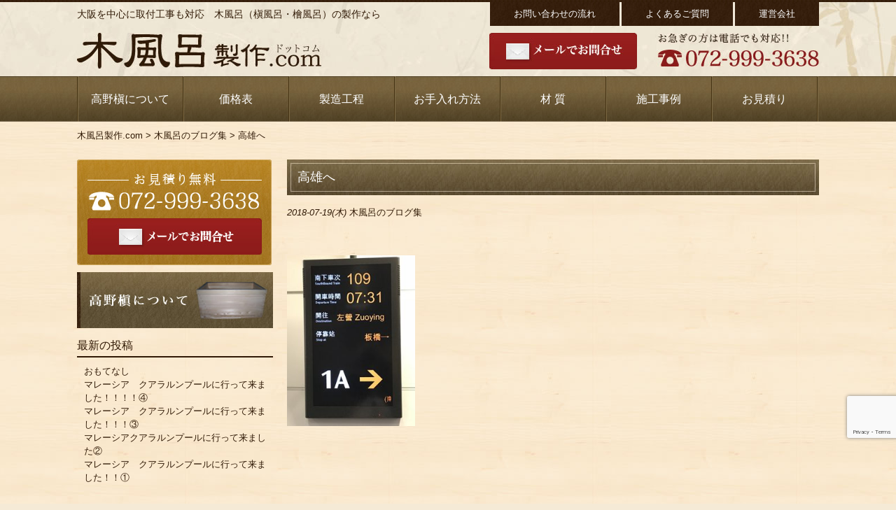

--- FILE ---
content_type: text/html; charset=UTF-8
request_url: http://www.kiburo-seisaku.com/%E6%9C%AA%E5%88%86%E9%A1%9E/%E9%AB%98%E9%9B%84%E3%81%B8
body_size: 10038
content:
<html xmlns="http://www.w3.org/1999/xhtml" xmlns:og="http://ogp.me/ns#" xmlns:fb="http://www.facebook.com/2008/fbml">
    <head>
        <!-- meta -->        
        <meta http-equiv="X-UA-Compatible" content="IE=Edge,chrome=1" />
        <meta http-equiv="Content-Type" content="text/html; charset=utf-8" />         
        <meta name="viewport" content="width=device-width, initial-scale=1.0">

<!-- Google Tag Manager -->
    <script>(function(w,d,s,l,i){w[l]=w[l]||[];w[l].push({'gtm.start':
    new Date().getTime(),event:'gtm.js'});var f=d.getElementsByTagName(s)[0],
    j=d.createElement(s),dl=l!='dataLayer'?'&l='+l:'';j.async=true;j.src=
    '//www.googletagmanager.com/gtm.js?id='+i+dl;f.parentNode.insertBefore(j,f);
    })(window,document,'script','dataLayer','GTM-MN2SG6');</script>
    <!-- End Google Tag Manager -->

        <!-- title -->
        
        
        <!-- global javascript variable -->
        <script type="text/javascript" language="javascript">
            var CONTAINER_WIDTH = '1090px';
            var CONTENT_WIDTH = '1060px';
            var BASE_URL = 'http://www.kiburo-seisaku.com';
            var TEMPLATE_URI = 'http://www.kiburo-seisaku.com/wp/wp-content/themes/wp_template_000';
            var CURRENT_MODULE_URI = '';
            Date.now = Date.now || function() { return +new Date; };            
        </script>        
        <!-- Bootstrap -->
        <link href="http://www.kiburo-seisaku.com/wp/wp-content/themes/wp_template_000/css/bootstrap.min.css" rel="stylesheet" />
        <link href="http://www.kiburo-seisaku.com/wp/wp-content/themes/wp_template_000/css/bootstrap-theme.min.css" rel="stylesheet" />
        <!-- fontawesome -->
		<link href="http://www.kiburo-seisaku.com/wp/wp-content/themes/wp_template_000/style.css?2e71a4c4ba62a7e082d2fab2a15a6911" rel="stylesheet" />
        <!-- HTML5 Shim and Respond.js IE8 support of HTML5 elements and media queries -->
        <!-- WARNING: Respond.js doesn't work if you view the page via file:// -->
        <!--[if lt IE 9]>
        <script src="http://www.kiburo-seisaku.com/wp/wp-content/themes/wp_template_000/js/html5shiv.js"></script>
        <script src="http://www.kiburo-seisaku.com/wp/wp-content/themes/wp_template_000/js/respond.min.js"></script>
        <![endif]-->        
        
        <script src="http://www.kiburo-seisaku.com/wp/wp-content/themes/wp_template_000/js/jquery.js" type="text/javascript"></script>
        <script src="http://www.kiburo-seisaku.com/wp/wp-content/themes/wp_template_000/js/jquery.plugins.js" type="text/javascript"></script>               
        <script src="http://www.kiburo-seisaku.com/wp/wp-content/themes/wp_template_000/js/bootstrap.min.js" type="text/javascript"></script>        

        
        <script src="http://www.kiburo-seisaku.com/wp/wp-content/themes/wp_template_000/js/config.js" type="text/javascript"></script>        
        
		<!-- All in One SEO 4.9.3 - aioseo.com -->
		<title>高雄へ | 木風呂製作.com</title>
	<meta name="description" content="&amp;nbs" />
	<meta name="robots" content="max-image-preview:large" />
	<meta name="author" content="higuchi"/>
	<link rel="canonical" href="http://www.kiburo-seisaku.com/%e6%9c%aa%e5%88%86%e9%a1%9e/%e9%ab%98%e9%9b%84%e3%81%b8" />
	<meta name="generator" content="All in One SEO (AIOSEO) 4.9.3" />
		<meta property="og:locale" content="ja_JP" />
		<meta property="og:site_name" content="木風呂製作.com | Just another WordPress site" />
		<meta property="og:type" content="article" />
		<meta property="og:title" content="高雄へ | 木風呂製作.com" />
		<meta property="og:description" content="&amp;nbs" />
		<meta property="og:url" content="http://www.kiburo-seisaku.com/%e6%9c%aa%e5%88%86%e9%a1%9e/%e9%ab%98%e9%9b%84%e3%81%b8" />
		<meta property="article:published_time" content="2018-07-19T07:49:22+00:00" />
		<meta property="article:modified_time" content="2018-07-19T07:49:22+00:00" />
		<meta name="twitter:card" content="summary_large_image" />
		<meta name="twitter:title" content="高雄へ | 木風呂製作.com" />
		<meta name="twitter:description" content="&amp;nbs" />
		<!-- All in One SEO -->

<script type="text/javascript">
window._wpemojiSettings = {"baseUrl":"https:\/\/s.w.org\/images\/core\/emoji\/14.0.0\/72x72\/","ext":".png","svgUrl":"https:\/\/s.w.org\/images\/core\/emoji\/14.0.0\/svg\/","svgExt":".svg","source":{"concatemoji":"http:\/\/www.kiburo-seisaku.com\/wp\/wp-includes\/js\/wp-emoji-release.min.js?ver=6.3.7"}};
/*! This file is auto-generated */
!function(i,n){var o,s,e;function c(e){try{var t={supportTests:e,timestamp:(new Date).valueOf()};sessionStorage.setItem(o,JSON.stringify(t))}catch(e){}}function p(e,t,n){e.clearRect(0,0,e.canvas.width,e.canvas.height),e.fillText(t,0,0);var t=new Uint32Array(e.getImageData(0,0,e.canvas.width,e.canvas.height).data),r=(e.clearRect(0,0,e.canvas.width,e.canvas.height),e.fillText(n,0,0),new Uint32Array(e.getImageData(0,0,e.canvas.width,e.canvas.height).data));return t.every(function(e,t){return e===r[t]})}function u(e,t,n){switch(t){case"flag":return n(e,"\ud83c\udff3\ufe0f\u200d\u26a7\ufe0f","\ud83c\udff3\ufe0f\u200b\u26a7\ufe0f")?!1:!n(e,"\ud83c\uddfa\ud83c\uddf3","\ud83c\uddfa\u200b\ud83c\uddf3")&&!n(e,"\ud83c\udff4\udb40\udc67\udb40\udc62\udb40\udc65\udb40\udc6e\udb40\udc67\udb40\udc7f","\ud83c\udff4\u200b\udb40\udc67\u200b\udb40\udc62\u200b\udb40\udc65\u200b\udb40\udc6e\u200b\udb40\udc67\u200b\udb40\udc7f");case"emoji":return!n(e,"\ud83e\udef1\ud83c\udffb\u200d\ud83e\udef2\ud83c\udfff","\ud83e\udef1\ud83c\udffb\u200b\ud83e\udef2\ud83c\udfff")}return!1}function f(e,t,n){var r="undefined"!=typeof WorkerGlobalScope&&self instanceof WorkerGlobalScope?new OffscreenCanvas(300,150):i.createElement("canvas"),a=r.getContext("2d",{willReadFrequently:!0}),o=(a.textBaseline="top",a.font="600 32px Arial",{});return e.forEach(function(e){o[e]=t(a,e,n)}),o}function t(e){var t=i.createElement("script");t.src=e,t.defer=!0,i.head.appendChild(t)}"undefined"!=typeof Promise&&(o="wpEmojiSettingsSupports",s=["flag","emoji"],n.supports={everything:!0,everythingExceptFlag:!0},e=new Promise(function(e){i.addEventListener("DOMContentLoaded",e,{once:!0})}),new Promise(function(t){var n=function(){try{var e=JSON.parse(sessionStorage.getItem(o));if("object"==typeof e&&"number"==typeof e.timestamp&&(new Date).valueOf()<e.timestamp+604800&&"object"==typeof e.supportTests)return e.supportTests}catch(e){}return null}();if(!n){if("undefined"!=typeof Worker&&"undefined"!=typeof OffscreenCanvas&&"undefined"!=typeof URL&&URL.createObjectURL&&"undefined"!=typeof Blob)try{var e="postMessage("+f.toString()+"("+[JSON.stringify(s),u.toString(),p.toString()].join(",")+"));",r=new Blob([e],{type:"text/javascript"}),a=new Worker(URL.createObjectURL(r),{name:"wpTestEmojiSupports"});return void(a.onmessage=function(e){c(n=e.data),a.terminate(),t(n)})}catch(e){}c(n=f(s,u,p))}t(n)}).then(function(e){for(var t in e)n.supports[t]=e[t],n.supports.everything=n.supports.everything&&n.supports[t],"flag"!==t&&(n.supports.everythingExceptFlag=n.supports.everythingExceptFlag&&n.supports[t]);n.supports.everythingExceptFlag=n.supports.everythingExceptFlag&&!n.supports.flag,n.DOMReady=!1,n.readyCallback=function(){n.DOMReady=!0}}).then(function(){return e}).then(function(){var e;n.supports.everything||(n.readyCallback(),(e=n.source||{}).concatemoji?t(e.concatemoji):e.wpemoji&&e.twemoji&&(t(e.twemoji),t(e.wpemoji)))}))}((window,document),window._wpemojiSettings);
</script>
<style type="text/css">
img.wp-smiley,
img.emoji {
	display: inline !important;
	border: none !important;
	box-shadow: none !important;
	height: 1em !important;
	width: 1em !important;
	margin: 0 0.07em !important;
	vertical-align: -0.1em !important;
	background: none !important;
	padding: 0 !important;
}
</style>
	<link rel='stylesheet' id='wp-block-library-css' href='http://www.kiburo-seisaku.com/wp/wp-includes/css/dist/block-library/style.min.css?ver=6.3.7' type='text/css' media='all' />
<link rel='stylesheet' id='aioseo/css/src/vue/standalone/blocks/table-of-contents/global.scss-css' href='http://www.kiburo-seisaku.com/wp/wp-content/plugins/all-in-one-seo-pack/dist/Lite/assets/css/table-of-contents/global.e90f6d47.css?ver=4.9.3' type='text/css' media='all' />
<style id='classic-theme-styles-inline-css' type='text/css'>
/*! This file is auto-generated */
.wp-block-button__link{color:#fff;background-color:#32373c;border-radius:9999px;box-shadow:none;text-decoration:none;padding:calc(.667em + 2px) calc(1.333em + 2px);font-size:1.125em}.wp-block-file__button{background:#32373c;color:#fff;text-decoration:none}
</style>
<style id='global-styles-inline-css' type='text/css'>
body{--wp--preset--color--black: #000000;--wp--preset--color--cyan-bluish-gray: #abb8c3;--wp--preset--color--white: #ffffff;--wp--preset--color--pale-pink: #f78da7;--wp--preset--color--vivid-red: #cf2e2e;--wp--preset--color--luminous-vivid-orange: #ff6900;--wp--preset--color--luminous-vivid-amber: #fcb900;--wp--preset--color--light-green-cyan: #7bdcb5;--wp--preset--color--vivid-green-cyan: #00d084;--wp--preset--color--pale-cyan-blue: #8ed1fc;--wp--preset--color--vivid-cyan-blue: #0693e3;--wp--preset--color--vivid-purple: #9b51e0;--wp--preset--gradient--vivid-cyan-blue-to-vivid-purple: linear-gradient(135deg,rgba(6,147,227,1) 0%,rgb(155,81,224) 100%);--wp--preset--gradient--light-green-cyan-to-vivid-green-cyan: linear-gradient(135deg,rgb(122,220,180) 0%,rgb(0,208,130) 100%);--wp--preset--gradient--luminous-vivid-amber-to-luminous-vivid-orange: linear-gradient(135deg,rgba(252,185,0,1) 0%,rgba(255,105,0,1) 100%);--wp--preset--gradient--luminous-vivid-orange-to-vivid-red: linear-gradient(135deg,rgba(255,105,0,1) 0%,rgb(207,46,46) 100%);--wp--preset--gradient--very-light-gray-to-cyan-bluish-gray: linear-gradient(135deg,rgb(238,238,238) 0%,rgb(169,184,195) 100%);--wp--preset--gradient--cool-to-warm-spectrum: linear-gradient(135deg,rgb(74,234,220) 0%,rgb(151,120,209) 20%,rgb(207,42,186) 40%,rgb(238,44,130) 60%,rgb(251,105,98) 80%,rgb(254,248,76) 100%);--wp--preset--gradient--blush-light-purple: linear-gradient(135deg,rgb(255,206,236) 0%,rgb(152,150,240) 100%);--wp--preset--gradient--blush-bordeaux: linear-gradient(135deg,rgb(254,205,165) 0%,rgb(254,45,45) 50%,rgb(107,0,62) 100%);--wp--preset--gradient--luminous-dusk: linear-gradient(135deg,rgb(255,203,112) 0%,rgb(199,81,192) 50%,rgb(65,88,208) 100%);--wp--preset--gradient--pale-ocean: linear-gradient(135deg,rgb(255,245,203) 0%,rgb(182,227,212) 50%,rgb(51,167,181) 100%);--wp--preset--gradient--electric-grass: linear-gradient(135deg,rgb(202,248,128) 0%,rgb(113,206,126) 100%);--wp--preset--gradient--midnight: linear-gradient(135deg,rgb(2,3,129) 0%,rgb(40,116,252) 100%);--wp--preset--font-size--small: 13px;--wp--preset--font-size--medium: 20px;--wp--preset--font-size--large: 36px;--wp--preset--font-size--x-large: 42px;--wp--preset--spacing--20: 0.44rem;--wp--preset--spacing--30: 0.67rem;--wp--preset--spacing--40: 1rem;--wp--preset--spacing--50: 1.5rem;--wp--preset--spacing--60: 2.25rem;--wp--preset--spacing--70: 3.38rem;--wp--preset--spacing--80: 5.06rem;--wp--preset--shadow--natural: 6px 6px 9px rgba(0, 0, 0, 0.2);--wp--preset--shadow--deep: 12px 12px 50px rgba(0, 0, 0, 0.4);--wp--preset--shadow--sharp: 6px 6px 0px rgba(0, 0, 0, 0.2);--wp--preset--shadow--outlined: 6px 6px 0px -3px rgba(255, 255, 255, 1), 6px 6px rgba(0, 0, 0, 1);--wp--preset--shadow--crisp: 6px 6px 0px rgba(0, 0, 0, 1);}:where(.is-layout-flex){gap: 0.5em;}:where(.is-layout-grid){gap: 0.5em;}body .is-layout-flow > .alignleft{float: left;margin-inline-start: 0;margin-inline-end: 2em;}body .is-layout-flow > .alignright{float: right;margin-inline-start: 2em;margin-inline-end: 0;}body .is-layout-flow > .aligncenter{margin-left: auto !important;margin-right: auto !important;}body .is-layout-constrained > .alignleft{float: left;margin-inline-start: 0;margin-inline-end: 2em;}body .is-layout-constrained > .alignright{float: right;margin-inline-start: 2em;margin-inline-end: 0;}body .is-layout-constrained > .aligncenter{margin-left: auto !important;margin-right: auto !important;}body .is-layout-constrained > :where(:not(.alignleft):not(.alignright):not(.alignfull)){max-width: var(--wp--style--global--content-size);margin-left: auto !important;margin-right: auto !important;}body .is-layout-constrained > .alignwide{max-width: var(--wp--style--global--wide-size);}body .is-layout-flex{display: flex;}body .is-layout-flex{flex-wrap: wrap;align-items: center;}body .is-layout-flex > *{margin: 0;}body .is-layout-grid{display: grid;}body .is-layout-grid > *{margin: 0;}:where(.wp-block-columns.is-layout-flex){gap: 2em;}:where(.wp-block-columns.is-layout-grid){gap: 2em;}:where(.wp-block-post-template.is-layout-flex){gap: 1.25em;}:where(.wp-block-post-template.is-layout-grid){gap: 1.25em;}.has-black-color{color: var(--wp--preset--color--black) !important;}.has-cyan-bluish-gray-color{color: var(--wp--preset--color--cyan-bluish-gray) !important;}.has-white-color{color: var(--wp--preset--color--white) !important;}.has-pale-pink-color{color: var(--wp--preset--color--pale-pink) !important;}.has-vivid-red-color{color: var(--wp--preset--color--vivid-red) !important;}.has-luminous-vivid-orange-color{color: var(--wp--preset--color--luminous-vivid-orange) !important;}.has-luminous-vivid-amber-color{color: var(--wp--preset--color--luminous-vivid-amber) !important;}.has-light-green-cyan-color{color: var(--wp--preset--color--light-green-cyan) !important;}.has-vivid-green-cyan-color{color: var(--wp--preset--color--vivid-green-cyan) !important;}.has-pale-cyan-blue-color{color: var(--wp--preset--color--pale-cyan-blue) !important;}.has-vivid-cyan-blue-color{color: var(--wp--preset--color--vivid-cyan-blue) !important;}.has-vivid-purple-color{color: var(--wp--preset--color--vivid-purple) !important;}.has-black-background-color{background-color: var(--wp--preset--color--black) !important;}.has-cyan-bluish-gray-background-color{background-color: var(--wp--preset--color--cyan-bluish-gray) !important;}.has-white-background-color{background-color: var(--wp--preset--color--white) !important;}.has-pale-pink-background-color{background-color: var(--wp--preset--color--pale-pink) !important;}.has-vivid-red-background-color{background-color: var(--wp--preset--color--vivid-red) !important;}.has-luminous-vivid-orange-background-color{background-color: var(--wp--preset--color--luminous-vivid-orange) !important;}.has-luminous-vivid-amber-background-color{background-color: var(--wp--preset--color--luminous-vivid-amber) !important;}.has-light-green-cyan-background-color{background-color: var(--wp--preset--color--light-green-cyan) !important;}.has-vivid-green-cyan-background-color{background-color: var(--wp--preset--color--vivid-green-cyan) !important;}.has-pale-cyan-blue-background-color{background-color: var(--wp--preset--color--pale-cyan-blue) !important;}.has-vivid-cyan-blue-background-color{background-color: var(--wp--preset--color--vivid-cyan-blue) !important;}.has-vivid-purple-background-color{background-color: var(--wp--preset--color--vivid-purple) !important;}.has-black-border-color{border-color: var(--wp--preset--color--black) !important;}.has-cyan-bluish-gray-border-color{border-color: var(--wp--preset--color--cyan-bluish-gray) !important;}.has-white-border-color{border-color: var(--wp--preset--color--white) !important;}.has-pale-pink-border-color{border-color: var(--wp--preset--color--pale-pink) !important;}.has-vivid-red-border-color{border-color: var(--wp--preset--color--vivid-red) !important;}.has-luminous-vivid-orange-border-color{border-color: var(--wp--preset--color--luminous-vivid-orange) !important;}.has-luminous-vivid-amber-border-color{border-color: var(--wp--preset--color--luminous-vivid-amber) !important;}.has-light-green-cyan-border-color{border-color: var(--wp--preset--color--light-green-cyan) !important;}.has-vivid-green-cyan-border-color{border-color: var(--wp--preset--color--vivid-green-cyan) !important;}.has-pale-cyan-blue-border-color{border-color: var(--wp--preset--color--pale-cyan-blue) !important;}.has-vivid-cyan-blue-border-color{border-color: var(--wp--preset--color--vivid-cyan-blue) !important;}.has-vivid-purple-border-color{border-color: var(--wp--preset--color--vivid-purple) !important;}.has-vivid-cyan-blue-to-vivid-purple-gradient-background{background: var(--wp--preset--gradient--vivid-cyan-blue-to-vivid-purple) !important;}.has-light-green-cyan-to-vivid-green-cyan-gradient-background{background: var(--wp--preset--gradient--light-green-cyan-to-vivid-green-cyan) !important;}.has-luminous-vivid-amber-to-luminous-vivid-orange-gradient-background{background: var(--wp--preset--gradient--luminous-vivid-amber-to-luminous-vivid-orange) !important;}.has-luminous-vivid-orange-to-vivid-red-gradient-background{background: var(--wp--preset--gradient--luminous-vivid-orange-to-vivid-red) !important;}.has-very-light-gray-to-cyan-bluish-gray-gradient-background{background: var(--wp--preset--gradient--very-light-gray-to-cyan-bluish-gray) !important;}.has-cool-to-warm-spectrum-gradient-background{background: var(--wp--preset--gradient--cool-to-warm-spectrum) !important;}.has-blush-light-purple-gradient-background{background: var(--wp--preset--gradient--blush-light-purple) !important;}.has-blush-bordeaux-gradient-background{background: var(--wp--preset--gradient--blush-bordeaux) !important;}.has-luminous-dusk-gradient-background{background: var(--wp--preset--gradient--luminous-dusk) !important;}.has-pale-ocean-gradient-background{background: var(--wp--preset--gradient--pale-ocean) !important;}.has-electric-grass-gradient-background{background: var(--wp--preset--gradient--electric-grass) !important;}.has-midnight-gradient-background{background: var(--wp--preset--gradient--midnight) !important;}.has-small-font-size{font-size: var(--wp--preset--font-size--small) !important;}.has-medium-font-size{font-size: var(--wp--preset--font-size--medium) !important;}.has-large-font-size{font-size: var(--wp--preset--font-size--large) !important;}.has-x-large-font-size{font-size: var(--wp--preset--font-size--x-large) !important;}
.wp-block-navigation a:where(:not(.wp-element-button)){color: inherit;}
:where(.wp-block-post-template.is-layout-flex){gap: 1.25em;}:where(.wp-block-post-template.is-layout-grid){gap: 1.25em;}
:where(.wp-block-columns.is-layout-flex){gap: 2em;}:where(.wp-block-columns.is-layout-grid){gap: 2em;}
.wp-block-pullquote{font-size: 1.5em;line-height: 1.6;}
</style>
<link rel='stylesheet' id='contact-form-7-css' href='http://www.kiburo-seisaku.com/wp/wp-content/plugins/contact-form-7/includes/css/styles.css?ver=5.9.8' type='text/css' media='all' />
<link rel='stylesheet' id='wp-pagenavi-css' href='http://www.kiburo-seisaku.com/wp/wp-content/plugins/wp-pagenavi/pagenavi-css.css?ver=2.70' type='text/css' media='all' />
<link rel="https://api.w.org/" href="http://www.kiburo-seisaku.com/wp-json/" /><link rel="alternate" type="application/json" href="http://www.kiburo-seisaku.com/wp-json/wp/v2/posts/1284" /><link rel='shortlink' href='http://www.kiburo-seisaku.com/?p=1284' />
<link rel="alternate" type="application/json+oembed" href="http://www.kiburo-seisaku.com/wp-json/oembed/1.0/embed?url=http%3A%2F%2Fwww.kiburo-seisaku.com%2F%25e6%259c%25aa%25e5%2588%2586%25e9%25a1%259e%2F%25e9%25ab%2598%25e9%259b%2584%25e3%2581%25b8" />
<link rel="alternate" type="text/xml+oembed" href="http://www.kiburo-seisaku.com/wp-json/oembed/1.0/embed?url=http%3A%2F%2Fwww.kiburo-seisaku.com%2F%25e6%259c%25aa%25e5%2588%2586%25e9%25a1%259e%2F%25e9%25ab%2598%25e9%259b%2584%25e3%2581%25b8&#038;format=xml" />
<style type="text/css">.recentcomments a{display:inline !important;padding:0 !important;margin:0 !important;}</style>    </head>
    <body>
    <!-- Google Tag Manager -->
    <noscript><iframe src="//www.googletagmanager.com/ns.html?id=GTM-MN2SG6"
    height="0" width="0" style="display:none;visibility:hidden"></iframe></noscript>
    <!-- End Google Tag Manager -->
        <div id="screen_type"></div>
        
        <div id="wrapper"><!-- begin wrapper -->

            <section id="top"><!-- begin top -->
                <div class="container"><!-- begin container -->
                    <div class="row clearfix"><!-- begin row -->
                        <div class="col-md-18"><!-- begin col -->
                            <div class="top-content clearfix"><!-- begin .top-content -->
                                <h1 class="top-text">大阪を中心に取付工事も対応　木風呂（槇風呂・檜風呂）の製作なら</h1>
                                <ul class="top-list">
                                    <li>
                                        <a href="http://www.kiburo-seisaku.com/flow">
                                            お問い合わせの流れ
                                        </a>
                                    </li>
                                    <li>
                                        <a href="http://www.kiburo-seisaku.com/faq">
                                            よくあるご質問
                                        </a>
                                    </li>
                                    <li>
                                        <a href="http://www.kiburo-seisaku.com/company">
                                            運営会社
                                        </a>
                                    </li>       
                                </ul>
                            </div><!-- .top-content -->
                        </div><!-- end col -->                        
                    </div><!-- end row -->
                </div><!-- end container -->            
            </section><!-- end top -->            

            <header><!-- begin header -->
                <div class="container"><!-- begin container -->
                    <div class="row clearfix"><!-- begin row -->
                        <div class="col-md-18"><!-- begin col -->                            
                            <div class="header-content clearfix"><!-- begin header-content --> 
                                <div class="logo"><!-- begin logo -->
                                    <a href="http://www.kiburo-seisaku.com/">
                                        <img alt="logo" src="http://www.kiburo-seisaku.com/wp/wp-content/themes/wp_template_000/img/common/logo.jpg" />
                                    </a>
                                </div><!-- end logo -->
                                <div class="header_con">
                                    <a href="http://www.kiburo-seisaku.com/contact">
                                        <img alt="contact" src="http://www.kiburo-seisaku.com/wp/wp-content/themes/wp_template_000/img/common/header_con.jpg" />
                                    </a>                                
                                </div><!-- end header_con -->
                                <div class="header_tel">                                    
                                        <img alt="tel" src="http://www.kiburo-seisaku.com/wp/wp-content/themes/wp_template_000/img/common/header_tel.jpg" />                                    
                                </div><!-- end header_con -->                                
                            </div><!-- end header-content -->                            
                        </div><!-- end col -->
                    </div><!-- end row -->
                </div><!-- end container -->
                                                    
            </header><!-- end header -->                                    

                                   
            <nav class="globalNavi-dynamic">
    <div class="container"><!-- begin container -->
        <div class="row clearfix"><!-- begin row -->
            <div class="col-md-18"><!-- begin col -->
            	<div class="globalNavi-content clearfix">					
            		<ul>
            			<li><a href="http://www.kiburo-seisaku.com/about">
            				高野槇について
            			</a></li>
            			<li><a href="http://www.kiburo-seisaku.com/price">
            				価格表
            			</a></li>
            			<li><a href="http://www.kiburo-seisaku.com/workflow">
            				製造工程
            			</a></li>
            			<li><a href="http://www.kiburo-seisaku.com/maintenance">
            				お手入れ方法
            			</a></li>
                        <li><a href="http://www.kiburo-seisaku.com/material">
                            材 質
                        </a></li>                        
            			<li><a href="http://www.kiburo-seisaku.com/work">
            			     施工事例
            			</a></li>
                        <li><a href="http://www.kiburo-seisaku.com/estimate">
                            お見積り
                        </a></li>                        
            		</ul>
				</div>                
            </div><!-- end col -->
        </div><!-- end row -->
    </div><!-- end container -->
	<script language="javascript">
	$(document).ready(function(){
	    var globalNavi_width = parseInt( $('.globalNavi-dynamic .globalNavi-content').css('width') );   
	    var globalNavi_items = parseInt( $('.globalNavi-dynamic .globalNavi-content  ul  li').size() );  
	    $('.globalNavi-dynamic .globalNavi-content  ul  li').css('width', eval(Math.floor(globalNavi_width/globalNavi_items)) + 'px' );
	});
	</script>     
</nav>			 <section id="breadcrumb">
                <div class="container"><div class="row"><div class="col-md-18">
                    <span typeof="v:Breadcrumb"><a rel="v:url" property="v:title" title="Go to 木風呂製作.com." href="http://www.kiburo-seisaku.com" class="home">木風呂製作.com</a></span> &gt; <span typeof="v:Breadcrumb"><a rel="v:url" property="v:title" title="Go to the 木風呂のブログ集 category archives." href="http://www.kiburo-seisaku.com/category/%e6%9c%aa%e5%88%86%e9%a1%9e" class="taxonomy category">木風呂のブログ集</a></span> &gt; <span typeof="v:Breadcrumb"><span property="v:title">高雄へ</span></span>                
                </div></div></div>				
            </section> 
			   
            <section id="content"><!-- begin content -->
                <div class="container"><!-- begin container -->
                    <div class="row clearfix"><!-- begin row -->
                        <div class="col-md-18"><!-- begin col -->
                            <div class="two-cols-left clearfix"><!-- begin two-cols -->
                                <main class="primary"><!-- begin primary -->
       <div class="primary-row">
		<h2 class="h2_title">高雄へ</span></h2>
 	<div class="post-row-meta">
        <i class="fa fa-clock-o">2018-07-19(木)</i>
        <i class="fa fa-tags"></i><a href="http://www.kiburo-seisaku.com/category/%e6%9c%aa%e5%88%86%e9%a1%9e" rel="category tag">木風呂のブログ集</a>    </div>
    <div class="post-row-content">
    	<p><a href="http://www.kiburo-seisaku.com/wp/wp-content/uploads/2018/07/IMG_4717_R-e1531979033165.jpg"> </a></p>
<p>&nbsp;</p>
<p><a href="http://www.kiburo-seisaku.com/wp/wp-content/uploads/2018/07/IMG_4717_R-e1531979033165.jpg"><img decoding="async" class="alignleft  wp-image-1285" src="http://www.kiburo-seisaku.com/wp/wp-content/uploads/2018/07/IMG_4717_R-e1531979033165.jpg" alt="" width="183" height="244" /></a></p>
<p>&nbsp;</p>
<p>&nbsp;</p>
<p>&nbsp;</p>
<p>&nbsp;</p>
<p>&nbsp;</p>
<p>&nbsp;</p>
<p>&nbsp;</p>
<p>新幹線で台北～佐営までは約９０分</p>
<p>早起きをしてこの電車に乗れました。</p>
<p>&nbsp;</p>
<p><a href="http://www.kiburo-seisaku.com/wp/wp-content/uploads/2018/07/IMG_4720_R-e1531979253277.jpg"><img decoding="async" fetchpriority="high" class="alignleft wp-image-1286" src="http://www.kiburo-seisaku.com/wp/wp-content/uploads/2018/07/IMG_4720_R-e1531979253277.jpg" alt="" width="194" height="259" /><br />
</a></p>
<p>&nbsp;</p>
<p>&nbsp;</p>
<p>&nbsp;</p>
<p>&nbsp;</p>
<p>&nbsp;</p>
<p>&nbsp;</p>
<p>着いたこの駅は空港の様なきれいな駅でした。</p>
<p>台湾では珍しくトイレは自動洗浄、全行程を通して一番きれいな駅でした。</p>
<p>&nbsp;</p>
<p>ここから高雄ＭＲＴに乗り換えて「美麗島」へ</p>
<p><a href="http://www.kiburo-seisaku.com/wp/wp-content/uploads/2018/07/IMG_4724_R-e1531882224603.jpg"><img decoding="async" class="alignleft wp-image-1270" src="http://www.kiburo-seisaku.com/wp/wp-content/uploads/2018/07/IMG_4724_R-e1531882224603.jpg" alt="" width="185" height="247" /></a></p>
<p>&nbsp;</p>
<p>&nbsp;</p>
<p>&nbsp;</p>
<p>&nbsp;</p>
<p>&nbsp;</p>
<p>&nbsp;</p>
<p>&nbsp;</p>
<p>世界で２番目に美しい駅とされていて、</p>
<p>４５００枚のステンドグラスが輝く光のドームです。</p>
<p>&nbsp;</p>
<p>次は愛河で船に乗ったのですが</p>
<p>残念ながら写真を撮っていなかったようです。</p>
<p>&nbsp;</p>
<p>最後は、高雄で最も有名な観光スポット　蓮池譚です</p>
<p><a href="http://www.kiburo-seisaku.com/wp/wp-content/uploads/2018/07/IMG_4736_R-e1531882341453.jpg"><img decoding="async" loading="lazy" class="alignleft  wp-image-1267" src="http://www.kiburo-seisaku.com/wp/wp-content/uploads/2018/07/IMG_4736_R-e1531882341453.jpg" alt="" width="201" height="268" /><br />
</a></p>
<p>&nbsp;</p>
<p>&nbsp;</p>
<p>&nbsp;</p>
<p>&nbsp;</p>
<p>&nbsp;</p>
<p>&nbsp;</p>
<p>&nbsp;</p>
<p>左側の龍の口から入って、右側の虎の口から出ると</p>
<p>願いが叶うと言われています。</p>
<p>十扮ではランタンに４つの願い事を書き</p>
<p>高雄でもまたさらにもう一つの願い事とは、あまりにも欲張り過ぎるのではないかと</p>
<p>思いつつも龍から入って、虎から出てきました！</p>
<p>&nbsp;</p>
<p>池の上にこんな仏像も</p>
<p><a href="http://www.kiburo-seisaku.com/wp/wp-content/uploads/2018/07/IMG_4748_R-e1531882378456.jpg"><img decoding="async" loading="lazy" class="alignleft  wp-image-1264" src="http://www.kiburo-seisaku.com/wp/wp-content/uploads/2018/07/IMG_4748_R-e1531882378456.jpg" alt="" width="175" height="233" /><br />
</a></p>
<p>&nbsp;</p>
<p>&nbsp;</p>
<p>&nbsp;</p>
<p>&nbsp;</p>
<p>&nbsp;</p>
<p>&nbsp;</p>
<p>&nbsp;</p>
<p>こんな龍もいます。</p>
<p><a href="http://www.kiburo-seisaku.com/wp/wp-content/uploads/2018/07/IMG_4742_R-e1531985075558.jpg"><img decoding="async" loading="lazy" class="alignleft  wp-image-1265" src="http://www.kiburo-seisaku.com/wp/wp-content/uploads/2018/07/IMG_4742_R-e1531985075558.jpg" alt="" width="237" height="178" /><br />
</a></p>
<p>&nbsp;</p>
<p>&nbsp;</p>
<p>&nbsp;</p>
<p>&nbsp;</p>
<p>&nbsp;</p>
<p>タクシーとMRTを使ってこれだけ廻ると</p>
<p>約３時間半位です。</p>
<p>お腹も減ったのでここからもう駅へ戻る事にしました。</p>
<p>次回は、グルメ</p>
<p>&nbsp;</p>
<p>&nbsp;</p>
    </div>    
	       <!-- post navigation -->
    <div class="navigation cf float">
        <div style="float:left;"><a href="http://www.kiburo-seisaku.com/%e6%9c%aa%e5%88%86%e9%a1%9e/%e6%80%9d%e3%81%84%e5%88%87%e3%81%a3%e3%81%a6%e3%80%81%e3%81%b2%e3%81%a8%e3%81%a3%e9%a3%9b%e3%81%b3%ef%bc%81%ef%bc%81" rel="prev">« 思い切って、ひとっ飛び！！</a></div>
        <div style="float:right;"><a href="http://www.kiburo-seisaku.com/%e6%9c%aa%e5%88%86%e9%a1%9e/%e3%81%8e%e3%82%83%e3%81%82%e3%83%bc%ef%bc%81%ef%bc%81%ef%bc%81%ef%bc%81" rel="next">ぎゃあー！！！！ »</a></div>
        </div>
    <!-- /post navigation -->	
</div>

                                </main><!-- end primary -->
                                <aside class="sidebar"><! begin sidebar -->
                                                                                                                    <div class="sidebar-row clearfix"><!-- begin sidebar-row -->
    <div class="side-con"><!-- begin side-con -->
        <img alt="contact bg" 
        src="http://www.kiburo-seisaku.com/wp/wp-content/themes/wp_template_000/img/common/side_con_bg.jpg" />
        <div class="side-con-btn">
            <a href="http://www.kiburo-seisaku.com/contact">
                <img alt="contact" 
                src="http://www.kiburo-seisaku.com/wp/wp-content/themes/wp_template_000/img/common/side_con_btn.jpg" />
            </a>
        </div>
    </div><!-- end side-con -->
</div><!-- end sidebar-row -->

<div class="sidebar-row"><!-- begin sidebar-row -->
    <a href="http://www.kiburo-seisaku.com/link">
        <img alt="side bnr" 
        src="http://www.kiburo-seisaku.com/wp/wp-content/themes/wp_template_000/img/common/side_bnr1.jpg" />                         
    </a>
</div><!-- end sidebar-row -->

<div class="sidebar-row clearfix">
	<div class="sideBlog">
		<h3 class="sideBlog-title">最新の投稿</h3>
		<ul>
						<li>
			<p><a href="http://www.kiburo-seisaku.com/%e6%9c%aa%e5%88%86%e9%a1%9e/%e3%81%8a%e3%82%82%e3%81%a6%e3%81%aa%e3%81%97">おもてなし</a></p>
			</li>
						<li>
			<p><a href="http://www.kiburo-seisaku.com/%e6%9c%aa%e5%88%86%e9%a1%9e/%e3%83%9e%e3%83%ac%e3%83%bc%e3%82%b7%e3%82%a2%e3%80%80%e3%82%af%e3%82%a2%e3%83%a9%e3%83%ab%e3%83%b3%e3%83%97%e3%83%bc%e3%83%ab%e3%81%ab%e8%a1%8c%e3%81%a3%e3%81%a6%e6%9d%a5%e3%81%be%e3%81%97%e3%81%9f-3">マレーシア　クアラルンプールに行って来ました！！！！④</a></p>
			</li>
						<li>
			<p><a href="http://www.kiburo-seisaku.com/%e6%9c%aa%e5%88%86%e9%a1%9e/%e3%83%9e%e3%83%ac%e3%83%bc%e3%82%b7%e3%82%a2%e3%80%80%e3%82%af%e3%82%a2%e3%83%a9%e3%83%ab%e3%83%b3%e3%83%97%e3%83%bc%e3%83%ab%e3%81%ab%e8%a1%8c%e3%81%a3%e3%81%a6%e6%9d%a5%e3%81%be%e3%81%97%e3%81%9f-2">マレーシア　クアラルンプールに行って来ました！！！③</a></p>
			</li>
						<li>
			<p><a href="http://www.kiburo-seisaku.com/%e6%9c%aa%e5%88%86%e9%a1%9e/%e3%83%9e%e3%83%ac%e3%83%bc%e3%82%b7%e3%82%a2%e3%82%af%e3%82%a2%e3%83%a9%e3%83%ab%e3%83%b3%e3%83%97%e3%83%bc%e3%83%ab%e3%81%ab%e8%a1%8c%e3%81%a3%e3%81%a6%e6%9d%a5%e3%81%be%e3%81%97%e3%81%9f%e2%91%a1">マレーシアクアラルンプールに行って来ました②</a></p>
			</li>
						<li>
			<p><a href="http://www.kiburo-seisaku.com/%e6%9c%aa%e5%88%86%e9%a1%9e/%e3%83%9e%e3%83%ac%e3%83%bc%e3%82%b7%e3%82%a2%e3%80%80%e3%82%af%e3%82%a2%e3%83%a9%e3%83%ab%e3%83%b3%e3%83%97%e3%83%bc%e3%83%ab%e3%81%ab%e8%a1%8c%e3%81%a3%e3%81%a6%e6%9d%a5%e3%81%be%e3%81%97%e3%81%9f">マレーシア　クアラルンプールに行って来ました！！①</a></p>
			</li>
					</ul> 
	</div>
	<div class="sideBlog">
	    <h3 class="sideBlog-title">最新の投稿</h3>
	      <ul class="category">
			<li class="categories">カテゴリー<ul>	<li class="cat-item cat-item-1"><a href="http://www.kiburo-seisaku.com/category/%e6%9c%aa%e5%88%86%e9%a1%9e">木風呂のブログ集</a>
</li>
</ul></li>	      </ul>                             	
	</div>
	<div class="sideBlog">
      <h3 class="sideBlog-title">最新の投稿</h3>
      <ul>	<li><a href='http://www.kiburo-seisaku.com/2019/11'>2019年11月</a></li>
	<li><a href='http://www.kiburo-seisaku.com/2019/10'>2019年10月</a></li>
	<li><a href='http://www.kiburo-seisaku.com/2019/09'>2019年9月</a></li>
	<li><a href='http://www.kiburo-seisaku.com/2019/08'>2019年8月</a></li>
	<li><a href='http://www.kiburo-seisaku.com/2019/07'>2019年7月</a></li>
	<li><a href='http://www.kiburo-seisaku.com/2019/06'>2019年6月</a></li>
	<li><a href='http://www.kiburo-seisaku.com/2019/05'>2019年5月</a></li>
	<li><a href='http://www.kiburo-seisaku.com/2019/04'>2019年4月</a></li>
	<li><a href='http://www.kiburo-seisaku.com/2019/03'>2019年3月</a></li>
	<li><a href='http://www.kiburo-seisaku.com/2019/02'>2019年2月</a></li>
	<li><a href='http://www.kiburo-seisaku.com/2019/01'>2019年1月</a></li>
	<li><a href='http://www.kiburo-seisaku.com/2018/12'>2018年12月</a></li>
</ul>                               	
	</div>
</div>
  
                                                                        
                                </aside>
                            </div><!-- end two-cols -->
                        </div><!-- end col -->
                    </div><!-- end row -->
                </div><!-- end container -->            
            </section><!-- end content -->

            <footer><!-- begin footer -->
                <section class="footer-line"></section>
                <div class="container"><!-- begin container -->
                    <div class="row clearfix"><!-- begin row -->
                        <div class="col-md-18"><!-- begin col -->
                            <div class="footer-content clearfix">
                                <div class="logo">
                                    <a href="http://www.kiburo-seisaku.com/">
                                        <img alt="top" src="http://www.kiburo-seisaku.com/wp/wp-content/themes/wp_template_000/img/common/footer_logo.jpg" />
                                    </a>
                                </div>
                                <div class="estimate">
                                    <a href="http://www.kiburo-seisaku.com/estimate">
                                        <img alt="estimate" src="http://www.kiburo-seisaku.com/wp/wp-content/themes/wp_template_000/img/common/footer_est.jpg" />
                                    </a>
                                </div>  
                                <div class="contact">
                                    <a href="http://www.kiburo-seisaku.com/contact">
                                        <img alt="estimate" src="http://www.kiburo-seisaku.com/wp/wp-content/themes/wp_template_000/img/common/footer_con.jpg" />
                                    </a>
                                </div>
                                <div class="tel">                                    
                                    <img alt="estimate" src="http://www.kiburo-seisaku.com/wp/wp-content/themes/wp_template_000/img/common/footer_tel.jpg" />                                    
                                </div>                                                                                                
                            </div>
                            <div class="footer-content clearfix">
                                <div class="info">
                                株式会社樋口製作所<br/>
                                大阪府八尾市佐堂町3丁目2番5号<br/>
                                TEL　072-999-3638<br/>
                                FAX　072-999-0593<br/>
                                    <span class="copyright">Copyright © 2014 株式会社樋口製作所  All Rights Reserved.</span>
                                </div>
                                <div class="menu">
                                    <ul>
                                        <li><a href="http://www.kiburo-seisaku.com/">ホーム</a></li>
                                        <li><a href="http://www.kiburo-seisaku.com/about">高野槇について</a></li>
                                        <li><a href="http://www.kiburo-seisaku.com/price">価格表</a></li>
                                        <li><a href="http://www.kiburo-seisaku.com/workflow">製造工程</a></li>
                                        <li><a href="http://www.kiburo-seisaku.com/maintenance">お手入れ方法</a></li>                                    
                                    </ul>
                                    <ul>
                                        <li><a href="http://www.kiburo-seisaku.com/material">材質</a></li>
                                        <li><a href="http://www.kiburo-seisaku.com/work">施工事例</a></li>
                                        <li><a href="http://www.kiburo-seisaku.com/contact">お問い合わせ</a></li>
                                        <li><a href="http://www.kiburo-seisaku.com/estimate">お見積り</a></li>
                                        <li><a href="http://www.kiburo-seisaku.com/flow">お問い合わせの流れ </a></li>                                   
                                    </ul>
                                    <ul>
                                        <li><a href="http://www.kiburo-seisaku.com/faq">よくあるご質問</a></li>
                                        <li><a href="http://www.kiburo-seisaku.com/company">運営会社</a></li>
                                        <li><a href="http://www.kiburo-seisaku.com/blog">ブログ</a></li>
                                        <li><a href="http://www.kiburo-seisaku.com/privacy">プライバシーポリシー</a></li>                                    
                                    </ul>
                                </div>
                            </div>
                        </div><!-- end col -->
                    </div><!-- end row -->
                </div><!-- end container -->            
            </footer><!-- end footer -->            

        </div><!-- end wrapper -->
         <script>
   document.addEventListener( 'wpcf7mailsent', function( event ) {
     location = 'http://www.kiburo-seisaku.com/thanks/';
   }, false );
 </script><link rel='stylesheet' id='bx-slider-css' href='http://www.kiburo-seisaku.com/wp/wp-content/plugins/bx-slider/jquery.bxslider.css?ver=6.3.7' type='text/css' media='all' />
<script type='text/javascript' src='http://www.kiburo-seisaku.com/wp/wp-includes/js/dist/vendor/wp-polyfill-inert.min.js?ver=3.1.2' id='wp-polyfill-inert-js'></script>
<script type='text/javascript' src='http://www.kiburo-seisaku.com/wp/wp-includes/js/dist/vendor/regenerator-runtime.min.js?ver=0.13.11' id='regenerator-runtime-js'></script>
<script type='text/javascript' src='http://www.kiburo-seisaku.com/wp/wp-includes/js/dist/vendor/wp-polyfill.min.js?ver=3.15.0' id='wp-polyfill-js'></script>
<script type='text/javascript' src='http://www.kiburo-seisaku.com/wp/wp-includes/js/dist/hooks.min.js?ver=c6aec9a8d4e5a5d543a1' id='wp-hooks-js'></script>
<script type='text/javascript' src='http://www.kiburo-seisaku.com/wp/wp-includes/js/dist/i18n.min.js?ver=7701b0c3857f914212ef' id='wp-i18n-js'></script>
<script id="wp-i18n-js-after" type="text/javascript">
wp.i18n.setLocaleData( { 'text direction\u0004ltr': [ 'ltr' ] } );
</script>
<script type='text/javascript' src='http://www.kiburo-seisaku.com/wp/wp-content/plugins/contact-form-7/includes/swv/js/index.js?ver=5.9.8' id='swv-js'></script>
<script type='text/javascript' id='contact-form-7-js-extra'>
/* <![CDATA[ */
var wpcf7 = {"api":{"root":"http:\/\/www.kiburo-seisaku.com\/wp-json\/","namespace":"contact-form-7\/v1"}};
/* ]]> */
</script>
<script type='text/javascript' id='contact-form-7-js-translations'>
( function( domain, translations ) {
	var localeData = translations.locale_data[ domain ] || translations.locale_data.messages;
	localeData[""].domain = domain;
	wp.i18n.setLocaleData( localeData, domain );
} )( "contact-form-7", {"translation-revision-date":"2024-07-17 08:16:16+0000","generator":"GlotPress\/4.0.1","domain":"messages","locale_data":{"messages":{"":{"domain":"messages","plural-forms":"nplurals=1; plural=0;","lang":"ja_JP"},"This contact form is placed in the wrong place.":["\u3053\u306e\u30b3\u30f3\u30bf\u30af\u30c8\u30d5\u30a9\u30fc\u30e0\u306f\u9593\u9055\u3063\u305f\u4f4d\u7f6e\u306b\u7f6e\u304b\u308c\u3066\u3044\u307e\u3059\u3002"],"Error:":["\u30a8\u30e9\u30fc:"]}},"comment":{"reference":"includes\/js\/index.js"}} );
</script>
<script type='text/javascript' src='http://www.kiburo-seisaku.com/wp/wp-content/plugins/contact-form-7/includes/js/index.js?ver=5.9.8' id='contact-form-7-js'></script>
<script type='text/javascript' src='https://www.google.com/recaptcha/api.js?render=6Lca6TUdAAAAADlaw2cfdoDW4QCV28XKb-BKObL3&#038;ver=3.0' id='google-recaptcha-js'></script>
<script type='text/javascript' id='wpcf7-recaptcha-js-extra'>
/* <![CDATA[ */
var wpcf7_recaptcha = {"sitekey":"6Lca6TUdAAAAADlaw2cfdoDW4QCV28XKb-BKObL3","actions":{"homepage":"homepage","contactform":"contactform"}};
/* ]]> */
</script>
<script type='text/javascript' src='http://www.kiburo-seisaku.com/wp/wp-content/plugins/contact-form-7/modules/recaptcha/index.js?ver=5.9.8' id='wpcf7-recaptcha-js'></script>
<script type='text/javascript' src='http://www.kiburo-seisaku.com/wp/wp-content/plugins/bx-slider/jquery.bxslider.min.js?v=3.2&#038;ver=6.3.7' id='jquery-bx-slider-js'></script>
                    <!-- js plugins -->
            <script type="text/javascript">

                jQuery(document).ready(function(){
                    jQuery('.bxslider').bxSlider({
                        /*pagerCustom: '#bx-pager',*/
                        pause : 3000,
                        auto : true,
                    });

                });
            </script>
        
    </body>
</html>

--- FILE ---
content_type: text/html; charset=utf-8
request_url: https://www.google.com/recaptcha/api2/anchor?ar=1&k=6Lca6TUdAAAAADlaw2cfdoDW4QCV28XKb-BKObL3&co=aHR0cDovL3d3dy5raWJ1cm8tc2Vpc2FrdS5jb206ODA.&hl=en&v=N67nZn4AqZkNcbeMu4prBgzg&size=invisible&anchor-ms=20000&execute-ms=30000&cb=hwfd7mdfuvon
body_size: 48668
content:
<!DOCTYPE HTML><html dir="ltr" lang="en"><head><meta http-equiv="Content-Type" content="text/html; charset=UTF-8">
<meta http-equiv="X-UA-Compatible" content="IE=edge">
<title>reCAPTCHA</title>
<style type="text/css">
/* cyrillic-ext */
@font-face {
  font-family: 'Roboto';
  font-style: normal;
  font-weight: 400;
  font-stretch: 100%;
  src: url(//fonts.gstatic.com/s/roboto/v48/KFO7CnqEu92Fr1ME7kSn66aGLdTylUAMa3GUBHMdazTgWw.woff2) format('woff2');
  unicode-range: U+0460-052F, U+1C80-1C8A, U+20B4, U+2DE0-2DFF, U+A640-A69F, U+FE2E-FE2F;
}
/* cyrillic */
@font-face {
  font-family: 'Roboto';
  font-style: normal;
  font-weight: 400;
  font-stretch: 100%;
  src: url(//fonts.gstatic.com/s/roboto/v48/KFO7CnqEu92Fr1ME7kSn66aGLdTylUAMa3iUBHMdazTgWw.woff2) format('woff2');
  unicode-range: U+0301, U+0400-045F, U+0490-0491, U+04B0-04B1, U+2116;
}
/* greek-ext */
@font-face {
  font-family: 'Roboto';
  font-style: normal;
  font-weight: 400;
  font-stretch: 100%;
  src: url(//fonts.gstatic.com/s/roboto/v48/KFO7CnqEu92Fr1ME7kSn66aGLdTylUAMa3CUBHMdazTgWw.woff2) format('woff2');
  unicode-range: U+1F00-1FFF;
}
/* greek */
@font-face {
  font-family: 'Roboto';
  font-style: normal;
  font-weight: 400;
  font-stretch: 100%;
  src: url(//fonts.gstatic.com/s/roboto/v48/KFO7CnqEu92Fr1ME7kSn66aGLdTylUAMa3-UBHMdazTgWw.woff2) format('woff2');
  unicode-range: U+0370-0377, U+037A-037F, U+0384-038A, U+038C, U+038E-03A1, U+03A3-03FF;
}
/* math */
@font-face {
  font-family: 'Roboto';
  font-style: normal;
  font-weight: 400;
  font-stretch: 100%;
  src: url(//fonts.gstatic.com/s/roboto/v48/KFO7CnqEu92Fr1ME7kSn66aGLdTylUAMawCUBHMdazTgWw.woff2) format('woff2');
  unicode-range: U+0302-0303, U+0305, U+0307-0308, U+0310, U+0312, U+0315, U+031A, U+0326-0327, U+032C, U+032F-0330, U+0332-0333, U+0338, U+033A, U+0346, U+034D, U+0391-03A1, U+03A3-03A9, U+03B1-03C9, U+03D1, U+03D5-03D6, U+03F0-03F1, U+03F4-03F5, U+2016-2017, U+2034-2038, U+203C, U+2040, U+2043, U+2047, U+2050, U+2057, U+205F, U+2070-2071, U+2074-208E, U+2090-209C, U+20D0-20DC, U+20E1, U+20E5-20EF, U+2100-2112, U+2114-2115, U+2117-2121, U+2123-214F, U+2190, U+2192, U+2194-21AE, U+21B0-21E5, U+21F1-21F2, U+21F4-2211, U+2213-2214, U+2216-22FF, U+2308-230B, U+2310, U+2319, U+231C-2321, U+2336-237A, U+237C, U+2395, U+239B-23B7, U+23D0, U+23DC-23E1, U+2474-2475, U+25AF, U+25B3, U+25B7, U+25BD, U+25C1, U+25CA, U+25CC, U+25FB, U+266D-266F, U+27C0-27FF, U+2900-2AFF, U+2B0E-2B11, U+2B30-2B4C, U+2BFE, U+3030, U+FF5B, U+FF5D, U+1D400-1D7FF, U+1EE00-1EEFF;
}
/* symbols */
@font-face {
  font-family: 'Roboto';
  font-style: normal;
  font-weight: 400;
  font-stretch: 100%;
  src: url(//fonts.gstatic.com/s/roboto/v48/KFO7CnqEu92Fr1ME7kSn66aGLdTylUAMaxKUBHMdazTgWw.woff2) format('woff2');
  unicode-range: U+0001-000C, U+000E-001F, U+007F-009F, U+20DD-20E0, U+20E2-20E4, U+2150-218F, U+2190, U+2192, U+2194-2199, U+21AF, U+21E6-21F0, U+21F3, U+2218-2219, U+2299, U+22C4-22C6, U+2300-243F, U+2440-244A, U+2460-24FF, U+25A0-27BF, U+2800-28FF, U+2921-2922, U+2981, U+29BF, U+29EB, U+2B00-2BFF, U+4DC0-4DFF, U+FFF9-FFFB, U+10140-1018E, U+10190-1019C, U+101A0, U+101D0-101FD, U+102E0-102FB, U+10E60-10E7E, U+1D2C0-1D2D3, U+1D2E0-1D37F, U+1F000-1F0FF, U+1F100-1F1AD, U+1F1E6-1F1FF, U+1F30D-1F30F, U+1F315, U+1F31C, U+1F31E, U+1F320-1F32C, U+1F336, U+1F378, U+1F37D, U+1F382, U+1F393-1F39F, U+1F3A7-1F3A8, U+1F3AC-1F3AF, U+1F3C2, U+1F3C4-1F3C6, U+1F3CA-1F3CE, U+1F3D4-1F3E0, U+1F3ED, U+1F3F1-1F3F3, U+1F3F5-1F3F7, U+1F408, U+1F415, U+1F41F, U+1F426, U+1F43F, U+1F441-1F442, U+1F444, U+1F446-1F449, U+1F44C-1F44E, U+1F453, U+1F46A, U+1F47D, U+1F4A3, U+1F4B0, U+1F4B3, U+1F4B9, U+1F4BB, U+1F4BF, U+1F4C8-1F4CB, U+1F4D6, U+1F4DA, U+1F4DF, U+1F4E3-1F4E6, U+1F4EA-1F4ED, U+1F4F7, U+1F4F9-1F4FB, U+1F4FD-1F4FE, U+1F503, U+1F507-1F50B, U+1F50D, U+1F512-1F513, U+1F53E-1F54A, U+1F54F-1F5FA, U+1F610, U+1F650-1F67F, U+1F687, U+1F68D, U+1F691, U+1F694, U+1F698, U+1F6AD, U+1F6B2, U+1F6B9-1F6BA, U+1F6BC, U+1F6C6-1F6CF, U+1F6D3-1F6D7, U+1F6E0-1F6EA, U+1F6F0-1F6F3, U+1F6F7-1F6FC, U+1F700-1F7FF, U+1F800-1F80B, U+1F810-1F847, U+1F850-1F859, U+1F860-1F887, U+1F890-1F8AD, U+1F8B0-1F8BB, U+1F8C0-1F8C1, U+1F900-1F90B, U+1F93B, U+1F946, U+1F984, U+1F996, U+1F9E9, U+1FA00-1FA6F, U+1FA70-1FA7C, U+1FA80-1FA89, U+1FA8F-1FAC6, U+1FACE-1FADC, U+1FADF-1FAE9, U+1FAF0-1FAF8, U+1FB00-1FBFF;
}
/* vietnamese */
@font-face {
  font-family: 'Roboto';
  font-style: normal;
  font-weight: 400;
  font-stretch: 100%;
  src: url(//fonts.gstatic.com/s/roboto/v48/KFO7CnqEu92Fr1ME7kSn66aGLdTylUAMa3OUBHMdazTgWw.woff2) format('woff2');
  unicode-range: U+0102-0103, U+0110-0111, U+0128-0129, U+0168-0169, U+01A0-01A1, U+01AF-01B0, U+0300-0301, U+0303-0304, U+0308-0309, U+0323, U+0329, U+1EA0-1EF9, U+20AB;
}
/* latin-ext */
@font-face {
  font-family: 'Roboto';
  font-style: normal;
  font-weight: 400;
  font-stretch: 100%;
  src: url(//fonts.gstatic.com/s/roboto/v48/KFO7CnqEu92Fr1ME7kSn66aGLdTylUAMa3KUBHMdazTgWw.woff2) format('woff2');
  unicode-range: U+0100-02BA, U+02BD-02C5, U+02C7-02CC, U+02CE-02D7, U+02DD-02FF, U+0304, U+0308, U+0329, U+1D00-1DBF, U+1E00-1E9F, U+1EF2-1EFF, U+2020, U+20A0-20AB, U+20AD-20C0, U+2113, U+2C60-2C7F, U+A720-A7FF;
}
/* latin */
@font-face {
  font-family: 'Roboto';
  font-style: normal;
  font-weight: 400;
  font-stretch: 100%;
  src: url(//fonts.gstatic.com/s/roboto/v48/KFO7CnqEu92Fr1ME7kSn66aGLdTylUAMa3yUBHMdazQ.woff2) format('woff2');
  unicode-range: U+0000-00FF, U+0131, U+0152-0153, U+02BB-02BC, U+02C6, U+02DA, U+02DC, U+0304, U+0308, U+0329, U+2000-206F, U+20AC, U+2122, U+2191, U+2193, U+2212, U+2215, U+FEFF, U+FFFD;
}
/* cyrillic-ext */
@font-face {
  font-family: 'Roboto';
  font-style: normal;
  font-weight: 500;
  font-stretch: 100%;
  src: url(//fonts.gstatic.com/s/roboto/v48/KFO7CnqEu92Fr1ME7kSn66aGLdTylUAMa3GUBHMdazTgWw.woff2) format('woff2');
  unicode-range: U+0460-052F, U+1C80-1C8A, U+20B4, U+2DE0-2DFF, U+A640-A69F, U+FE2E-FE2F;
}
/* cyrillic */
@font-face {
  font-family: 'Roboto';
  font-style: normal;
  font-weight: 500;
  font-stretch: 100%;
  src: url(//fonts.gstatic.com/s/roboto/v48/KFO7CnqEu92Fr1ME7kSn66aGLdTylUAMa3iUBHMdazTgWw.woff2) format('woff2');
  unicode-range: U+0301, U+0400-045F, U+0490-0491, U+04B0-04B1, U+2116;
}
/* greek-ext */
@font-face {
  font-family: 'Roboto';
  font-style: normal;
  font-weight: 500;
  font-stretch: 100%;
  src: url(//fonts.gstatic.com/s/roboto/v48/KFO7CnqEu92Fr1ME7kSn66aGLdTylUAMa3CUBHMdazTgWw.woff2) format('woff2');
  unicode-range: U+1F00-1FFF;
}
/* greek */
@font-face {
  font-family: 'Roboto';
  font-style: normal;
  font-weight: 500;
  font-stretch: 100%;
  src: url(//fonts.gstatic.com/s/roboto/v48/KFO7CnqEu92Fr1ME7kSn66aGLdTylUAMa3-UBHMdazTgWw.woff2) format('woff2');
  unicode-range: U+0370-0377, U+037A-037F, U+0384-038A, U+038C, U+038E-03A1, U+03A3-03FF;
}
/* math */
@font-face {
  font-family: 'Roboto';
  font-style: normal;
  font-weight: 500;
  font-stretch: 100%;
  src: url(//fonts.gstatic.com/s/roboto/v48/KFO7CnqEu92Fr1ME7kSn66aGLdTylUAMawCUBHMdazTgWw.woff2) format('woff2');
  unicode-range: U+0302-0303, U+0305, U+0307-0308, U+0310, U+0312, U+0315, U+031A, U+0326-0327, U+032C, U+032F-0330, U+0332-0333, U+0338, U+033A, U+0346, U+034D, U+0391-03A1, U+03A3-03A9, U+03B1-03C9, U+03D1, U+03D5-03D6, U+03F0-03F1, U+03F4-03F5, U+2016-2017, U+2034-2038, U+203C, U+2040, U+2043, U+2047, U+2050, U+2057, U+205F, U+2070-2071, U+2074-208E, U+2090-209C, U+20D0-20DC, U+20E1, U+20E5-20EF, U+2100-2112, U+2114-2115, U+2117-2121, U+2123-214F, U+2190, U+2192, U+2194-21AE, U+21B0-21E5, U+21F1-21F2, U+21F4-2211, U+2213-2214, U+2216-22FF, U+2308-230B, U+2310, U+2319, U+231C-2321, U+2336-237A, U+237C, U+2395, U+239B-23B7, U+23D0, U+23DC-23E1, U+2474-2475, U+25AF, U+25B3, U+25B7, U+25BD, U+25C1, U+25CA, U+25CC, U+25FB, U+266D-266F, U+27C0-27FF, U+2900-2AFF, U+2B0E-2B11, U+2B30-2B4C, U+2BFE, U+3030, U+FF5B, U+FF5D, U+1D400-1D7FF, U+1EE00-1EEFF;
}
/* symbols */
@font-face {
  font-family: 'Roboto';
  font-style: normal;
  font-weight: 500;
  font-stretch: 100%;
  src: url(//fonts.gstatic.com/s/roboto/v48/KFO7CnqEu92Fr1ME7kSn66aGLdTylUAMaxKUBHMdazTgWw.woff2) format('woff2');
  unicode-range: U+0001-000C, U+000E-001F, U+007F-009F, U+20DD-20E0, U+20E2-20E4, U+2150-218F, U+2190, U+2192, U+2194-2199, U+21AF, U+21E6-21F0, U+21F3, U+2218-2219, U+2299, U+22C4-22C6, U+2300-243F, U+2440-244A, U+2460-24FF, U+25A0-27BF, U+2800-28FF, U+2921-2922, U+2981, U+29BF, U+29EB, U+2B00-2BFF, U+4DC0-4DFF, U+FFF9-FFFB, U+10140-1018E, U+10190-1019C, U+101A0, U+101D0-101FD, U+102E0-102FB, U+10E60-10E7E, U+1D2C0-1D2D3, U+1D2E0-1D37F, U+1F000-1F0FF, U+1F100-1F1AD, U+1F1E6-1F1FF, U+1F30D-1F30F, U+1F315, U+1F31C, U+1F31E, U+1F320-1F32C, U+1F336, U+1F378, U+1F37D, U+1F382, U+1F393-1F39F, U+1F3A7-1F3A8, U+1F3AC-1F3AF, U+1F3C2, U+1F3C4-1F3C6, U+1F3CA-1F3CE, U+1F3D4-1F3E0, U+1F3ED, U+1F3F1-1F3F3, U+1F3F5-1F3F7, U+1F408, U+1F415, U+1F41F, U+1F426, U+1F43F, U+1F441-1F442, U+1F444, U+1F446-1F449, U+1F44C-1F44E, U+1F453, U+1F46A, U+1F47D, U+1F4A3, U+1F4B0, U+1F4B3, U+1F4B9, U+1F4BB, U+1F4BF, U+1F4C8-1F4CB, U+1F4D6, U+1F4DA, U+1F4DF, U+1F4E3-1F4E6, U+1F4EA-1F4ED, U+1F4F7, U+1F4F9-1F4FB, U+1F4FD-1F4FE, U+1F503, U+1F507-1F50B, U+1F50D, U+1F512-1F513, U+1F53E-1F54A, U+1F54F-1F5FA, U+1F610, U+1F650-1F67F, U+1F687, U+1F68D, U+1F691, U+1F694, U+1F698, U+1F6AD, U+1F6B2, U+1F6B9-1F6BA, U+1F6BC, U+1F6C6-1F6CF, U+1F6D3-1F6D7, U+1F6E0-1F6EA, U+1F6F0-1F6F3, U+1F6F7-1F6FC, U+1F700-1F7FF, U+1F800-1F80B, U+1F810-1F847, U+1F850-1F859, U+1F860-1F887, U+1F890-1F8AD, U+1F8B0-1F8BB, U+1F8C0-1F8C1, U+1F900-1F90B, U+1F93B, U+1F946, U+1F984, U+1F996, U+1F9E9, U+1FA00-1FA6F, U+1FA70-1FA7C, U+1FA80-1FA89, U+1FA8F-1FAC6, U+1FACE-1FADC, U+1FADF-1FAE9, U+1FAF0-1FAF8, U+1FB00-1FBFF;
}
/* vietnamese */
@font-face {
  font-family: 'Roboto';
  font-style: normal;
  font-weight: 500;
  font-stretch: 100%;
  src: url(//fonts.gstatic.com/s/roboto/v48/KFO7CnqEu92Fr1ME7kSn66aGLdTylUAMa3OUBHMdazTgWw.woff2) format('woff2');
  unicode-range: U+0102-0103, U+0110-0111, U+0128-0129, U+0168-0169, U+01A0-01A1, U+01AF-01B0, U+0300-0301, U+0303-0304, U+0308-0309, U+0323, U+0329, U+1EA0-1EF9, U+20AB;
}
/* latin-ext */
@font-face {
  font-family: 'Roboto';
  font-style: normal;
  font-weight: 500;
  font-stretch: 100%;
  src: url(//fonts.gstatic.com/s/roboto/v48/KFO7CnqEu92Fr1ME7kSn66aGLdTylUAMa3KUBHMdazTgWw.woff2) format('woff2');
  unicode-range: U+0100-02BA, U+02BD-02C5, U+02C7-02CC, U+02CE-02D7, U+02DD-02FF, U+0304, U+0308, U+0329, U+1D00-1DBF, U+1E00-1E9F, U+1EF2-1EFF, U+2020, U+20A0-20AB, U+20AD-20C0, U+2113, U+2C60-2C7F, U+A720-A7FF;
}
/* latin */
@font-face {
  font-family: 'Roboto';
  font-style: normal;
  font-weight: 500;
  font-stretch: 100%;
  src: url(//fonts.gstatic.com/s/roboto/v48/KFO7CnqEu92Fr1ME7kSn66aGLdTylUAMa3yUBHMdazQ.woff2) format('woff2');
  unicode-range: U+0000-00FF, U+0131, U+0152-0153, U+02BB-02BC, U+02C6, U+02DA, U+02DC, U+0304, U+0308, U+0329, U+2000-206F, U+20AC, U+2122, U+2191, U+2193, U+2212, U+2215, U+FEFF, U+FFFD;
}
/* cyrillic-ext */
@font-face {
  font-family: 'Roboto';
  font-style: normal;
  font-weight: 900;
  font-stretch: 100%;
  src: url(//fonts.gstatic.com/s/roboto/v48/KFO7CnqEu92Fr1ME7kSn66aGLdTylUAMa3GUBHMdazTgWw.woff2) format('woff2');
  unicode-range: U+0460-052F, U+1C80-1C8A, U+20B4, U+2DE0-2DFF, U+A640-A69F, U+FE2E-FE2F;
}
/* cyrillic */
@font-face {
  font-family: 'Roboto';
  font-style: normal;
  font-weight: 900;
  font-stretch: 100%;
  src: url(//fonts.gstatic.com/s/roboto/v48/KFO7CnqEu92Fr1ME7kSn66aGLdTylUAMa3iUBHMdazTgWw.woff2) format('woff2');
  unicode-range: U+0301, U+0400-045F, U+0490-0491, U+04B0-04B1, U+2116;
}
/* greek-ext */
@font-face {
  font-family: 'Roboto';
  font-style: normal;
  font-weight: 900;
  font-stretch: 100%;
  src: url(//fonts.gstatic.com/s/roboto/v48/KFO7CnqEu92Fr1ME7kSn66aGLdTylUAMa3CUBHMdazTgWw.woff2) format('woff2');
  unicode-range: U+1F00-1FFF;
}
/* greek */
@font-face {
  font-family: 'Roboto';
  font-style: normal;
  font-weight: 900;
  font-stretch: 100%;
  src: url(//fonts.gstatic.com/s/roboto/v48/KFO7CnqEu92Fr1ME7kSn66aGLdTylUAMa3-UBHMdazTgWw.woff2) format('woff2');
  unicode-range: U+0370-0377, U+037A-037F, U+0384-038A, U+038C, U+038E-03A1, U+03A3-03FF;
}
/* math */
@font-face {
  font-family: 'Roboto';
  font-style: normal;
  font-weight: 900;
  font-stretch: 100%;
  src: url(//fonts.gstatic.com/s/roboto/v48/KFO7CnqEu92Fr1ME7kSn66aGLdTylUAMawCUBHMdazTgWw.woff2) format('woff2');
  unicode-range: U+0302-0303, U+0305, U+0307-0308, U+0310, U+0312, U+0315, U+031A, U+0326-0327, U+032C, U+032F-0330, U+0332-0333, U+0338, U+033A, U+0346, U+034D, U+0391-03A1, U+03A3-03A9, U+03B1-03C9, U+03D1, U+03D5-03D6, U+03F0-03F1, U+03F4-03F5, U+2016-2017, U+2034-2038, U+203C, U+2040, U+2043, U+2047, U+2050, U+2057, U+205F, U+2070-2071, U+2074-208E, U+2090-209C, U+20D0-20DC, U+20E1, U+20E5-20EF, U+2100-2112, U+2114-2115, U+2117-2121, U+2123-214F, U+2190, U+2192, U+2194-21AE, U+21B0-21E5, U+21F1-21F2, U+21F4-2211, U+2213-2214, U+2216-22FF, U+2308-230B, U+2310, U+2319, U+231C-2321, U+2336-237A, U+237C, U+2395, U+239B-23B7, U+23D0, U+23DC-23E1, U+2474-2475, U+25AF, U+25B3, U+25B7, U+25BD, U+25C1, U+25CA, U+25CC, U+25FB, U+266D-266F, U+27C0-27FF, U+2900-2AFF, U+2B0E-2B11, U+2B30-2B4C, U+2BFE, U+3030, U+FF5B, U+FF5D, U+1D400-1D7FF, U+1EE00-1EEFF;
}
/* symbols */
@font-face {
  font-family: 'Roboto';
  font-style: normal;
  font-weight: 900;
  font-stretch: 100%;
  src: url(//fonts.gstatic.com/s/roboto/v48/KFO7CnqEu92Fr1ME7kSn66aGLdTylUAMaxKUBHMdazTgWw.woff2) format('woff2');
  unicode-range: U+0001-000C, U+000E-001F, U+007F-009F, U+20DD-20E0, U+20E2-20E4, U+2150-218F, U+2190, U+2192, U+2194-2199, U+21AF, U+21E6-21F0, U+21F3, U+2218-2219, U+2299, U+22C4-22C6, U+2300-243F, U+2440-244A, U+2460-24FF, U+25A0-27BF, U+2800-28FF, U+2921-2922, U+2981, U+29BF, U+29EB, U+2B00-2BFF, U+4DC0-4DFF, U+FFF9-FFFB, U+10140-1018E, U+10190-1019C, U+101A0, U+101D0-101FD, U+102E0-102FB, U+10E60-10E7E, U+1D2C0-1D2D3, U+1D2E0-1D37F, U+1F000-1F0FF, U+1F100-1F1AD, U+1F1E6-1F1FF, U+1F30D-1F30F, U+1F315, U+1F31C, U+1F31E, U+1F320-1F32C, U+1F336, U+1F378, U+1F37D, U+1F382, U+1F393-1F39F, U+1F3A7-1F3A8, U+1F3AC-1F3AF, U+1F3C2, U+1F3C4-1F3C6, U+1F3CA-1F3CE, U+1F3D4-1F3E0, U+1F3ED, U+1F3F1-1F3F3, U+1F3F5-1F3F7, U+1F408, U+1F415, U+1F41F, U+1F426, U+1F43F, U+1F441-1F442, U+1F444, U+1F446-1F449, U+1F44C-1F44E, U+1F453, U+1F46A, U+1F47D, U+1F4A3, U+1F4B0, U+1F4B3, U+1F4B9, U+1F4BB, U+1F4BF, U+1F4C8-1F4CB, U+1F4D6, U+1F4DA, U+1F4DF, U+1F4E3-1F4E6, U+1F4EA-1F4ED, U+1F4F7, U+1F4F9-1F4FB, U+1F4FD-1F4FE, U+1F503, U+1F507-1F50B, U+1F50D, U+1F512-1F513, U+1F53E-1F54A, U+1F54F-1F5FA, U+1F610, U+1F650-1F67F, U+1F687, U+1F68D, U+1F691, U+1F694, U+1F698, U+1F6AD, U+1F6B2, U+1F6B9-1F6BA, U+1F6BC, U+1F6C6-1F6CF, U+1F6D3-1F6D7, U+1F6E0-1F6EA, U+1F6F0-1F6F3, U+1F6F7-1F6FC, U+1F700-1F7FF, U+1F800-1F80B, U+1F810-1F847, U+1F850-1F859, U+1F860-1F887, U+1F890-1F8AD, U+1F8B0-1F8BB, U+1F8C0-1F8C1, U+1F900-1F90B, U+1F93B, U+1F946, U+1F984, U+1F996, U+1F9E9, U+1FA00-1FA6F, U+1FA70-1FA7C, U+1FA80-1FA89, U+1FA8F-1FAC6, U+1FACE-1FADC, U+1FADF-1FAE9, U+1FAF0-1FAF8, U+1FB00-1FBFF;
}
/* vietnamese */
@font-face {
  font-family: 'Roboto';
  font-style: normal;
  font-weight: 900;
  font-stretch: 100%;
  src: url(//fonts.gstatic.com/s/roboto/v48/KFO7CnqEu92Fr1ME7kSn66aGLdTylUAMa3OUBHMdazTgWw.woff2) format('woff2');
  unicode-range: U+0102-0103, U+0110-0111, U+0128-0129, U+0168-0169, U+01A0-01A1, U+01AF-01B0, U+0300-0301, U+0303-0304, U+0308-0309, U+0323, U+0329, U+1EA0-1EF9, U+20AB;
}
/* latin-ext */
@font-face {
  font-family: 'Roboto';
  font-style: normal;
  font-weight: 900;
  font-stretch: 100%;
  src: url(//fonts.gstatic.com/s/roboto/v48/KFO7CnqEu92Fr1ME7kSn66aGLdTylUAMa3KUBHMdazTgWw.woff2) format('woff2');
  unicode-range: U+0100-02BA, U+02BD-02C5, U+02C7-02CC, U+02CE-02D7, U+02DD-02FF, U+0304, U+0308, U+0329, U+1D00-1DBF, U+1E00-1E9F, U+1EF2-1EFF, U+2020, U+20A0-20AB, U+20AD-20C0, U+2113, U+2C60-2C7F, U+A720-A7FF;
}
/* latin */
@font-face {
  font-family: 'Roboto';
  font-style: normal;
  font-weight: 900;
  font-stretch: 100%;
  src: url(//fonts.gstatic.com/s/roboto/v48/KFO7CnqEu92Fr1ME7kSn66aGLdTylUAMa3yUBHMdazQ.woff2) format('woff2');
  unicode-range: U+0000-00FF, U+0131, U+0152-0153, U+02BB-02BC, U+02C6, U+02DA, U+02DC, U+0304, U+0308, U+0329, U+2000-206F, U+20AC, U+2122, U+2191, U+2193, U+2212, U+2215, U+FEFF, U+FFFD;
}

</style>
<link rel="stylesheet" type="text/css" href="https://www.gstatic.com/recaptcha/releases/N67nZn4AqZkNcbeMu4prBgzg/styles__ltr.css">
<script nonce="NJT4Uirz_CUQPk-ZgFiAYg" type="text/javascript">window['__recaptcha_api'] = 'https://www.google.com/recaptcha/api2/';</script>
<script type="text/javascript" src="https://www.gstatic.com/recaptcha/releases/N67nZn4AqZkNcbeMu4prBgzg/recaptcha__en.js" nonce="NJT4Uirz_CUQPk-ZgFiAYg">
      
    </script></head>
<body><div id="rc-anchor-alert" class="rc-anchor-alert"></div>
<input type="hidden" id="recaptcha-token" value="[base64]">
<script type="text/javascript" nonce="NJT4Uirz_CUQPk-ZgFiAYg">
      recaptcha.anchor.Main.init("[\x22ainput\x22,[\x22bgdata\x22,\x22\x22,\[base64]/[base64]/[base64]/bmV3IHJbeF0oY1swXSk6RT09Mj9uZXcgclt4XShjWzBdLGNbMV0pOkU9PTM/bmV3IHJbeF0oY1swXSxjWzFdLGNbMl0pOkU9PTQ/[base64]/[base64]/[base64]/[base64]/[base64]/[base64]/[base64]/[base64]\x22,\[base64]\\u003d\x22,\[base64]/ClcKCWsOQf8OSISfDiV3CtMKPXiHCusOiwpPDo8OYP1MTPkAew7tswrpVw4JywoBLBEfCinDDnhjCjn0jd8O/[base64]/DoMOtwrwSaALDhhw9C8OwSsOSw78TwrrCnsOLK8ORw7TDkWbDsTPCiFbCtHXDrsKSBEXDkwpnNUDChsOnwpnDh8Klwq/CvcO3wprDkDtXeCxtwqHDrxlfWWoSMHEpUsO0wobClRE7wo/Dnz1MwrBHRMKbHsOrwqXCm8OTRgnDrMKtEVIRwpfDicOHYQkFw49cWcOqwp3DkcOpwqc7w7RBw5/Cl8KzIMO0K1EYLcOkwpgjwrDCucKGXMOXwrfDikbDtsK7a8KyUcK0w49Lw4XDhRVAw5LDnsOqw73DklHCl8O3dsK6Im9UMz8vZxNHw7Foc8K3MMO2w4DCrMOrw7PDqyXDlMKuAlfCikLCtsO9wqR0GwAwwr10w7tCw43CscOuw7rDu8KZQ8OiE3U6w6IQwrZ3wqQNw7/[base64]/[base64]/DisKiw4tuw4/[base64]/wqNGw6ITejLCn8KDwpQawrBlIHc6w4YsAcO/w4nDqw1zFcOrc8K1GMK2w7vDp8OnC8K4CsKrw5fCphXDhGnCjQnCmsKCwo/CgsKXBX/DkXNuacO3w7DDnGMfJwhhU1F8V8OMwqJrAjUpIUhEw7E+w6I9wrMqEcOwwrwdLsOjwqcewrbDncOUFm0/JQfCgH9xw4/DqMK+BVI6wpJeFsOuw6HCj3/DlxgEw5cVIsO+AMKbMzXDlTbDosOTwqTDvcKtVCcMcVx8w4oxw48rw5vDlMKGOm/[base64]/ChkvDgS9hKVzDocOsaG7Di3stw5jDmzHCqcKBDcKNLzckwq3DthTCmkN8wqDCr8KOBcODF8OvwrXDocO1W2JNLmDDs8OpAAbDhMKfC8KCXsKUV3zCh19nwr/DgS/[base64]/Cn8KHwoE6N8KHUmlsw68tw44uJcOSDwkGw4EHOMKRdcOVfAnCpmRWa8ODBk7DjRpADMOdbMOGwrBCOMOvesOEQsO/w6EIVCMwZBfCu2LCthnCiW1lXFXDj8K8wpfDlsO8BjnCkRLCs8OEw5zDhCTDucOVw7lCVyrCsGxCLXLCp8KudExPw5DCgcKIaWVIZcK+SELDv8KGbnTDnMKfw55DLnllGMOkLcKzOTNRHXPDslnClgs+w4vDqsKPwoV7eSvCrW1xSsK8w5XCtx/CgXbCqMKWWMKUwpgnGcKnP3p9w7JBK8OhETFPwp/[base64]/[base64]/P8OHwo/[base64]/Cjh3Dl8KWwrHDs8OcBMOQc8K+KMOkwpfCsQ/Dhm1HwonCjkRXKS9Sw6MtdUZ6wo/[base64]/DtwnDkMKBXxTDvDJLw6I5bMKJwrXDlMOnDMOfwq/[base64]/DsFdSw60zwr/DsMOaFcOXYsOdWV5ZeQTCow0DwqvDuV/Dtj1aakMswo9kWMKgw61OcAPChcOyTsKSZ8ONOsKgRFliRR/DlWTDo8OaXMKiZsOTw43Cm03CmMKVUAIuInDCmcKtYwAgAkonZMKJw5vDikzCgSPDh00Cwpktw6bDiC3Ck2pmQcOvw57DiGnDhsKCLQvClShEwpXDmMKAwo04wqtrfsOHw5jCjcOUNGYONQ3CgH4fwrgBw4dTG8KywpDDi8KJw6Fbw4omUXwTRkjCl8KWJB7DncK/UMKdVgfCuMKfw5LDt8KONMOQwoY9Tw5IwpbDp8OEAG7CoMO6w5HCtMOywp4kKsKNZRgOJFoqC8OOacK0X8OXWRjCtBDDvcOpwr1HSRfDpMOEw5fDmWZRT8Ogwo9Qw7BTw5Iewr/[base64]/[base64]/[base64]/Ct8Ocw6U0f8O3w60AdRnDo8K8w44dwo85fcOsw4lDC8KPwpzChX3DoEfCh8Olw5R6V3kww6ZSU8KUSn4lwr0gDcKLwqLCvGZNH8KracKYJcKtOMOOEBfCjWnDh8KJJ8KQKls1w61hLn7Du8KqwoxtYsOHacKJw6rDkjvCth/DjAwfFsK2OsOTwqvDjXDCn3hWdDzDrjk7w6ESw4ZOw6jCs3bDvsKeHzbDisKMwo1gEsOowrDDkDnDvcKbwrdTwpdHf8KBesOUFcKldcOrHcOTa0TClkDCn8K/w4PDojzDrxthw58VG1zDssKzw5LDpsO4PVPDv0LDp8Osw43Cm1NEWsK1woh2w5/DkTnDhcKFwr1Kwr4xdTrDhh0kSiLDtcO4RcOYQMKCwr/[base64]/DuwjCgEbCpMKhAsOcQG0fXkFQGMO3w49Nw6JmRMKBwo/DkHQFJSgNw5vCtzsLdhPCtS43woPCkwQiJ8K8dsKvwrHDgEtHwqccw5XCkMKEwrHCvGkTw5wIw7RpwpLCpANEw5xGNyQow6wQL8OHw7nCt3Adw79hNcOTwpDDm8OMwqnCoE5QZVQmPg/Co8K9XT/CrRd7fsOkPMOfwrIow4LDtsORCklAYcKDW8OgXsO3w4U0wpLDuMKiFMKwLsK6w7VBXX5Ew5g/wp9MUzctPHrCrMK8R0DDk8K0wr3CvRjDkMKJwqDDmDAndTInw5HDs8OFH0kVw6RZEAQhIDbDihM8wqHCh8OYOUgZa2wrw6DCjwLCqA/[base64]/CqcOxwovDicOzwp57eMO/[base64]/ClMKCw79YGcKTw7pow5jDnRvDvsOFfBDCv191ZSDDvcK5asKfw6hMw4PDh8OwwpLCu8KuB8Kawph8w6PDpz/[base64]/w5gOw4/DsUM7wrAIwoF+OXnCssKXwp4FwoEFwotOw6FEw5NkwpAFYhkYwrfCpx/[base64]/Ct1zCuMOMWFp0w4jDrcOswr8Owo7DqmzCrDrCpDrDnEY2GyTCosKGw59fIcKoLCR7wq4kwq4Jwo7DjCMyQMOdw5XDisKcworDhsKdZcKpKcO2XMOjd8O6QMKMw4DChcOyYsKpYWpzwpPCg8KXI8KGXsOVSCXDrj/Cs8OMwoXDi8KpEnBLwqjDksObwrx3w7nCrMOMwqzDi8K1DFDDokvCjynDm0LCrcKKGXXDinkvAMOcw4g1aMOESMOfw4gbw5DDrXLDiQQTwrLCg8Kew6UWVsKqEzYaA8OuIUTDuhLDhsOdTgMceMKfZDEOwr9vRnTCnXMRMyDClcOowoQ8Z1rDvErCiUTDiSgZw40Iw5/DmsKBw5rCr8O0w63ColDCu8KfXlfDuMOoC8KBwqUdH8KhbsO/w6stw7MkITnDlQrDhEo4bMKNWFDChhDDlHgFaVRdw6MHw45Fwp4Qw7bDqWvDjcKbw6sNY8KUJWnCoDQiw7rDoMOZRGVzY8OWAMOAT1DCpcOWJjR3woo8IMKgMsKaPhA8LMOBw73CkVF1w69/woHCtXfCoCbChDAROi7ClsOCw7vCh8OKalnCuMOaTSoVIHphw7fCkMKxQ8KNKTLCvMOEBhZbdCwBw7s1cMKWw5rCtcOCwoNpc8OVEk8Uwp/Cph95Z8OowrXCiAx7ajhUwqjDn8KBMMK2w6zCvRImA8KYRA/[base64]/DocKFKMK5wq7Cl8KTwoXCiWYGG8KXwoFSw5hVI8KlwonCvMOSPzTCvMOWaiXDhMKDODXCn8O6wrvDsUXDujDDs8OQw5xKwrzClsOaBzrDijzCtSHDssOdwpzCjg/Ct2xVw4IYLcKjb8Kjw5vCphnCoh7Cvj7Dsi0sDlMKw6oDwq/[base64]/DscKywqJHYMOCVwfCg8Ohw7x/YUNyw5kFUcKtwpPCpmHDoMKMw53Cjw/CocO6d0nDmW/CuSfCqxkxNsK5eMOsRcKCZMOEw4NEZ8OsEElLwqxpF8Knw7LDsREFP2FOSEYaw6TDgMKxw6AedcOwGDM/dFhQWsKxchFMdSdLNFdIwoooHsKqw4MYw7rCvcOtwqIhbjhxZcOTw4J0w7nDhsKsYcOUe8OXw6nCj8K1HV4uwonCmcK3eMKRS8O/[base64]/[base64]/[base64]/CmgTCrsOVw79Qwq5bPMOUT0hqw4nCjcO2clhyKivCrcKwS0nCgmZnW8OSJMKbV1wrw5zDp8OhwrfCvQ8nWsOlw5fCtsKcw75Qw4lqw6VBwqDDjcOVUsOtO8OuwqNIwo4pXcOrKGYdw5XCtDMFw4/Cqi0GwqrDiVHChwkjw7PDqsORwqVVaC3Cq8KVwqkBG8KEUMK+w7UDHcOqFVU/VE3DqcK1c8OBNMOqGyEEV8OfNcOHH2w8bwjDssO6wodFSMOpHU48HzFuw4jCo8KwUlvDgnTDrHTDgHjCjMK3wqVpJcOPwpfDiCzCo8OFEAzDl19HWQZ1FcKiasK/ByHDqQoCw74vBTPDvcKqw5fCkcK+MgEGwobDsk1LbwzCqMKlwqvCkMOEw4LCm8KYw7HDmcKlwqpQYzLDqcKXMyQPCsOkw5YzwqfChMO1w5rDixXDusKmw7bDoMKyw5ciOcOeD3PCjMKaWsKNHsOTw67DnklQwqF1w4APdMOLVArDqcKlwr/Cjl/CvsKOwpjCtMOeEjJ0w6/DocKewpjDkzxQwrkCLsKAw4oRf8KIwrJhw6Vqd28HdXTDpmN7IFoXw4Fvwr/Do8KMwoDDlhd/wopPwqEYGV02wqrDsMOKWMO/csKxd8Oyc28YwqpOw5HDhUDDjCfCqDYfJsKCw71SCMODwrJvwqDDmkfDn2MAwpbDhMKxw5XClcOxDsOJw5PDscK/wqxCbsK6aytew4/[base64]/[base64]/Cn8KFYcKtUsK/Xz/CsMK9w77DmcKgCyDCoHPDskg+w6fCjsOJw7LDgMKgw6ZQZgTCscKewqdyc8Ouw4fDj0nDhsOGwoXDhUQ0YcOuwqMFE8KewrLCuFVdNmvCoG02w7nCg8Kyw5I7ByrCnBMlw6DCl2laA0TCpjpwCcK2wo9dI8OgchIqw53ClcK4w53DjsK7w7LDsyjCisO/wpjCuhHDmcKkwqnDncKjwqtTSzHDgsKvwqLDksOHKEtlHG/[base64]/CsK4wqLDnMOld0DCnHxUw5Jjw5vDmcOvGnLDk8OAclzCv8Kwwo/Ds8OTw5zDqMKrasOmEErDn8K/B8KSwp4YeULCisOQwrp9SMK/w53ChhMRf8K9YcKuwo7DscKMTjnDsMKRAMK6wrLDlgbDgDHDicO8KxMGwqfDvsOydgMQwpxYwpF3TcOPwooMb8KWwoXDh2jCnCAhQsKCw73CjXxQw6nCjnx8w69YwrM5w6QNdUfDkUXDgk/DvcODOMOxSsKgwpzCjMKrwq8/wpfDg8KTO8Oww7Z0w7dTdzU5Pjg6woLCj8KsMR/Cu8KkS8KoFcKgJWjCn8OJwrHDqSocbC3DgMK4dMO+wqosaR7Dq2Bhwr/DtRDCgX3DvsO+X8ORUHLDoj/[base64]/[base64]/CqMKabsOLcMO8woVXZiXDoMOfB8KIM8K/wqjDucKgwrPDmEvCuXM1PcOnY0zDtMKAwpMRwqjCgcKVwqHCnyAaw4I4worCkkXCgQdXADVgIcOQw4rDucO/CcKBSMOdZsO2VAlwXDppJcKVwodRWzrDicKbwqPDqHd+wrTCjmlMd8KHGD/[base64]/wostOQTCkcKhw69Qw6QxfArDklhiwqI1wpvDpE7DpcKpw5sPDh7DpyHCrMKjEsOEw5t1w6k7MsOjw6bCnF/DpQbDt8KMasOGF3/DmAQbOsO6ETUzwpzCnMOEUC7Dk8KRw6xAXjfDrMKww77DoMODw4RPBF3CkQ3CjcKOPDFrKMOTG8Onw4HCpsKrRXUIwqs8w6HDmMOgTsKyZ8KHwqIWVhjDkXEUa8Ogw6JVw6fDgcObTMK4wpXDlSNEAUjDqcKrw4PCmmzDtsOEY8OgCcOXUDfDtMOnwo/DkMOIwoTCsMKnKwTDsDF5woEsQcKXA8OJGijCuzMLWx4rwrLCkWs5ax4lXMOqB8KewoxkwoVwQsO1OS/Ds2/DtsOZYWbDhzZFPMKFwr7Cj1HDvcOxw7R/AUDCrcOswoTCrV0pw6fDr0XDp8Ojw47CmCXDgFnDusKiwopREsOMBcKHw6dhX0vCnHEuLsOUwpg0woHDo03DkV/[base64]/CqsK+w6HCncKsaUjDosK7wpouZ8Oow6PDm1ApwqRSFxg7w5Z8w4TDgsKxTAE/[base64]/woIHwoNoMAAAeGEUw7rDnMKLw6IFBkrDmTPDqMOuw4TDsSXDl8OcAyjCksKVJ8KjFsKvwqLCm1fCp8K5w6PDqjXDpMORw4PCqcOKw7pUw5cMasOqUjDCgMKdwpbClGLCsMOew5XDlw8nFMOCw5rDkg/CmV7Ci8K5KFTDqzTCmMORTFHCokB0fcK7wo3DmSh1dhHCh8KOw6Ywfm0zw5XDnS/DpHpdNFtQw7/CoSQXYGAeNyzCkgNWw4bDqQ/ClwzCgsOjwo7DiEVhwrRgTsOhwpPDpsK3wpLDkmALw6pVwo/DhcKeQV8EwonDqMOrwqPCmSTCrsO1IxpSwopRbxE/w6nDg0gcw44cw7hVWsK3XXwiwpFqKMKCwqoCEMK2wrjDmcOkwpEyw7zCl8OVYsKww5rDusOqH8KRT8K2w7BSwobDiRNgOXTDmzgjGirDlMKwwrTDsMOCwpzDmsOlwqTCuwBew7TCmMK6w7/DkmJ+KcODJWs2cmbDmjrDhG/Cl8KfbsO+e0YYCMO5w6NRUMKCFMOrwrQyEMKbwofDs8O5wqg4XHcTYWgCworCkRU+IsObIV/DuMKbXErDsyTDi8OUw5V8w6HDh8OmwrsndMKJw6EbwrLDo3vCtMO1wqkSQMOBWEHDtcKUSF54w6NpGmbDosKxwqvDlMOSwqoSKcKhMj03w4ULwrUuw7rDsGcJEcOPw4nCvsOLw6DCn8KJwqHCth0OwozCqMORw7hWUcKkw49dw7vDsD/Cs8OlwojCsCYKwqxawq/Dp1PCsMO5wqA5YMOkwqTCpcOldQPDlBdNwpLDp3R3VcKdwow+HxrDusOEBD3Cv8KjTcOKDMOyQ8OtPmjCv8K4wqfCs8KFwoHCvT5MwrN/[base64]/[base64]/fl/CslRENzJOw4xSHcKxw4h+wq9KwrnDnsKrScOJABfDgnrDnnLCrcO2YGEfw7XCtsOHc23DpAkgwqjCpsO6wq/Dg38rwpIwKm/Co8OBwrlTwrJywoEwwqfCjSnCvsO4eSXDhmkOGGzDtcOew5/CvcKyYn1+w5zDncOTwrxRw48cw4ZCOj/ColTDmcKAwpvDpcKdw7dxw7nCnkvChw1Ew6PCv8KyV0FRw7o1w4DCqEoGXsOBSsOLd8OPa8OuwqLCqk/DiMO0w7DDnV0IE8KhFcKlOVDDmh15fsKtScKxwpnDn39cWyHDlsK1wojDhsK2wrAfKR3DjwTCgEVdLFdrwp1dFsOuw7PDvsK3wprDg8OLw5XCrcK9DMKRw65LP8KiPiQCdRrCg8O1w4l/wrVZwq1yPMOUwqnDgRRjwqAlfH98wp50wpNPLcKGaMOlw6PChcOEw7JQw5HCi8OywrLDk8O0TC7CoyPDkzgGWjVXBUHCnsOrcMKZfcKcLMOfP8O3fMOpK8Ouw4jDrCoHc8K1bkkHw77CmjnCjMOWwrLCsiTDmBQhw4oJwo/Cu2Ihwp7CocKKwo7DrWLDlyrDtjrCgEQZw7DCl2cRNcKNRj3Dl8OJNMKFw7HCuBEWX8K5FGvCjV/ClxQQw45ow7/CjyXDh17DrXfCk09/acOTKMKHBMOpUHLDk8OVwrZDw4TDvcOawpLCoMOSw4nCmMONwpjDgMOqwoIxbVQxalDCp8KMPntpw4cQw7wvwoDDgArDu8OGDHbDsgTCm1vCuFZLUDPDvixZVzE6wpF4w7EgU3DDqcOuw7XCrcOYLhMvw4hAIsK/[base64]/DvSJCJ8OjwpBrw7nDtlTCpMKXwpvDkcOpUnTCssOewqUmwpbDksKBw7ULKMKmcMOmwrDCj8OvwpplwogUJ8K7woDCqMO3KsKgw5tqOsK/wpMvZzvDpDLDp8KWccO5bsKPwq3DlQcnecO8S8Oow7lhw50Jw45Bw5t6E8OJZzPCuV5iw6EsNnpaIBvClsOYwrY/dsKFw4LDnsOQw5Z5YTgfGsOYw7daw71CIgZeQELCqsKrI3TCu8O8woBdVzzDpcKdwpbCiDfDuwbDj8KhZGfDswAXLRbDrcOiwp/[base64]/Dh8K1GEVaFGMsw78iwr7CoDPDj2xEwpBGUn/[base64]/CgXPCqsK5w73Dp3nClhLDuCrColfCpMOWw5ZyScOmGsKTfcKjw4xRwrxLw4Aqw65Rw7Q4wpUMW3VuNcK6wppMw5XCoSEAOgw+w6zCgGgiw61rwoUpw6bCsMKOw7zCuRZJw7IAHMKdNMOcdcKMf8O/UlvCj1FMUDEPwobCvMOLJMODaDXClMKhW8O+wrF+wp3CpirCo8O7wobDqTHCpMKbw6bDiVXDl23Ck8KMw5DDncK+GcOXEsOYw7NyPsONwoQLw6jCt8K3V8OMwp/DtVNqwrrDjzwlw7xYwovCpRcrwoDDjcOUwq5aL8KTTMO+XSrCnQ1VXWMqBsKqcsK9w60dBE/DjRTDjXTDr8K5wqnDlgcNwo3Du3nDqzvCr8OmTMK4WMKawo3DlsOQe8KBw4LCs8KFI8KXw6xHwogALcKeLsKDY8OCw7QGYlXCvcOxw7zDh1J2Mh3CvsOLKcKDwrRZG8Onw4PDtsK/w4fCs8KIw6HDqA/[base64]/[base64]/[base64]/[base64]/QcOib8OQGMOBw5cdXnA6CgdqwoHDhcOsZks0NGvDjMO6w45gw7nCuiRUw6UVdDgVdsKCwookOMOWOUpvwoDDl8KawrA+wrMfwokBM8Ovw77Cu8OkIsO+SEhmwoTCgcORw7/DvmfDhiDDvcKic8OJEFkYw5DDg8Kxwr4sRUFtw63DhF/CtsKnZcKDw7wTGjDCjWHCrnoTw51KDkw8w6IXwrrCoMKTGWnCm2LCj8O5PDHDnynDj8ObwpNAw5LDuMOmdD/DsEsTbT/Dq8Oow6TCvMOqw4YATsKgIcK7wrlKOG48X8OBwrwyw7hQTnEYGSUORMO4w5IQZg8MC0DCiMOhP8K9wrLCiVjDhsKQGxjCvzHDk2sGaMKyw6oRwq7DvMKew5l0wr1Kw4gzPV4TFT0QAl/[base64]/CvMKkw6hIcjDClEduwolVw4UdK8KBw4fDvRZQbMKaw4ENw6HCjg7Cv8KASsKZQsOVXlrDszPCisOsw57Cqk4GccOew6/CicOYNijDvMObwq5ewp/DtsKgT8O/w6LCssOwwovCjMOBw7bCjcOlb8KIw7/DgWZJPG/ChMOkw6jDoMO2VjABGcO4YUoYw6Idw47Du8KLwqbCkw/[base64]/[base64]/Crl7CtsKRIGAAwqZdFsOPF0MSBcK2JsKlw6TDu8Kzw5DCncOsEcKvXRUAw5/CjcKVw5RxwpvDvUnCl8OAwoTDrXnCmBTDtnARw7rDtWF1w5/DqzjDgHRDwofDvm3DpMO0e0DCn8OfwoJsacKZF3txNsOBw64nw7HDnMKpw4rCoQkFa8Klw4XCmMK1wohBw6MPScK0blLDl07DicKVwr/DmsKnw5hHwqvCvWnCkB7DlcKTw7h/bFdqTQTChlDCji/ClcKHwrvCjsOtIsOoM8KwwpMBXMKNwqRKwpZiwpp/w6VGPcKiw6jCtBPCosOYYVkRBcKhwqjDtXBgwrt0FsOQHMO6IjnCn0YXc2zCtShSw5IEJsKoBcKRwrvDhFXCnGXDo8KbcMKowrfCkWzDsw/[base64]/CqMKaEcKQw50Mw5E7WMOWbG7CiMOxwopGw6vCqsKtw4TDuMO7CwDDh8KHJjDCllDCtXjCjcKtw6pyd8OvTGBOIQpAH2AswpnCkTUIw4rDkk/DqsOEwq03w7jCjFA3CQTDjkEeGUbDhzYtw5sBHAPCoMOSwrDClR9Xw7U7w4PDmMKOwrPChH/CsMOqwpkBwrrCo8OoZ8KHGjYPw5kqKsK8YcOLHiBGdsKxwp/CtBzCmlVIw6lQLcKcw47DnsOcw79bdsOCw7/CuHHDiVoVRHo5w6ZUAnjCjMKow75NKilGfgU+wpVRw647McKwAB9owrwkw49iQjbDiMOiwodLw4LDg1FRfcOlYGV6bsO/w5nDjsK4PsOZKcKjT8Ksw5E/FmtQwo0WOCvCj0TCpMKBw6dgwoYSwpV5BBTCoMO+cSIRw4nDqcKywpd1wqfDssOwwopfaxl7w54Yw6HDtMKfdMO8w7J5UcKOwrlAeMO7wphBFm7Dh07Dun/DhcKJb8OswqPDimlTwpQyw5sGw4xaw6tbwodDwplNw6/CrTjDlGXCuDjCvQdBwp1XGsK7wqJOAABvJ34qw71rwoY1wo/CrxIeZ8K7d8Ksa8OYw77Dk0xAD8Kvw7vCgMK/[base64]/Dj8KMw4bDkmHCicOVw6rCk8O+VzXCmXbDpcOxDsOqacKIesKvZ8OJw4bCqcOGwpdnYEHCqy3CnMKeR8KQwp7Do8OZNVt+WcOcw4puSy88w4Z7NBjCqcOPH8Krw5o2dcO/wr8yw5PDt8OJw5HClsOJw6PChcKkdx/CrSEqw7XDqV/Cv1PCusKQP8OAw7Z6KMKEw7VVScKcw4xvZCMrw5IXw7DCvMK6w4XCqMOCWDhyS8OJwq7ClVzCucOgSsKBwqrDpcOWw5nCjQzCpcOTwpR5fsOOBgdQGsOOdwbDjwQoDsOkMcKdw61He8O6wq/CsjUXLmFUw54Ewq3Ds8Oqw4zCtcKGdF4VasOUwqN4wqvCvgRtUsKbw4fCrcObAGxCTcK9w6xgwq/Cu8K/D2TCmGzCjsOjw69Zw5TDq8KHW8KbHSfDsMKCPHLCkMO9wpvCpMKMwrpow7DCsMKkQMKAZMKAV3rDr8OMVsKvwpIAViBOwq/DuMOJf0YrIsKGw6YswonDvMOALsObw4ANw7YqTmsWw7R5w79OKR8Ew7BzwozCk8Ksw53Ci8KnKF/[base64]/CscKtX8KndsKpwpDCqMO8woZQCcKrJcKZBW9oacKFWsKDXMKAw6AZDMK/wrLCucOiXFXCkkfDo8KMGsK5wqESw67DnsKiw6XCo8K/L3/CucODIVfCh8Kjw7zChsOHcHDChsOwQsO8wqRwwqLCocKmEhPCvnMlf8KBwofDvQnDpj8ETlbDnsO6fVPChn/Co8OjAgMsNkDCpizCm8KcIEvDsw3CtMKtWsOhw7Ysw5rDvcOWwqdaw77DgDVjwp3DoSLCkCvDqsOcw7cEaDLDrcK8w57DhTPDg8KjT8O3wpkOPsOoNXDChMKmwrnDnmDDtWlKwp5NElp4Rm8iwqM0wozCtkV2QMK5wpBUTcK/wqvCqsOxwqHDvS5lwooIw403w59scjrDuTcyDMKqwojDng7Chh1/[base64]/DrsO9wqjDuX/DkVhqwpPDhsKRW8O1Kk3CpsK1w5gIw6rCvm4vDsOTG8KAw4wvw5Ymw6QTI8K7Fz9Ow7nCvsKjw7rDj1/[base64]/DksKGwp3CqMODYsOwwqfDrcK4worCvAFabUrCvcKnTMKWwpo4QyV/w79rVHnCu8O4wq/[base64]/UsOEwo48w7EmwrTDulJCwo11w5TCiyLCjDM4VApQw5p5L8K4wrTCkcOMwqvDisKjw4EowoRqw6xww4Q5w47CvX/CncKUd8KzZ2pqK8Kuwo5qSsOmKxxDbMOVaTzCihURwoBQVsKAE2fCvwzClcK7EcK/wrvDt2DDrTTDnh9hO8OAw5XCjWtwan/ChMKOGMKhw6Muw5g7w5nCv8KKDFg7EWtaGsKRVMOyC8O1b8OSXSwlLhNswpsjF8Kcf8KnbsOlwpnDu8OJw6M2wo/CoRAhwpkUwobCisKuX8OUIUEXw5vCiDAia0d/YRBiw4JAbMOZw7nDmjjDgWHCult6dcOEI8OTw7zDksKzBRfDgcKPRCXDgsOQRsKXDj0BY8Ozwo7CvcKzwqPDvU7Dm8OvTsKCwrvDnsOqUsOZB8O1w5tICzU7w4HCmkLDuMOaQk3Dtk/CtHoRw4fDqz0QHMKqw4nCjU/CiDhew6sLwoXCmE3CmzzDhVvDjsKUBMORw6RLfMOQAFTDtMOww67DnlQWGcOgwoXDr3LCv39iYcKaYVrDucOKLyrChW/DtsKiF8K5wrJVHH7ChirCiWlnw6zDiVHDiMOMwociM2lIagJiKCAHMsO8woghd1nClMO7w53DgMKQw7XDtDXCv8KawrDDh8OOw6tSYW3DoDcHw4rDocOJP8O/[base64]/[base64]/CrcK+fcOzw7XCrkdHw67CpWNaw5tnNcO6EGbDvCZtHcKhfcKkBMOhwq4qwqMRLcOHw4/CtsKKU1PDhsKTw73Ci8K4w7dAwqYkWQ8lwo7Djl0tb8KTSsKKRMObw50sWhDCmgxWQkVBwrnDlsKDw4xhE8KhDnUbEUQYPMO5XgtvPsOYCMKrJ1s9HMKQw5DCpsKpwo7DgsKsNg/DrsO9wonDhxUhw64dwqTDpRrDrFDDj8OmwpvCtmBcRnRPw4hcCgzCvX/[base64]/Dg8KWw7U+wrzDhcOfdMODw5pJw4gsCcK6fQTCuW3CvVBUw7bCgsK6EwPCoVAZLE7Cq8KTSsO/w4pdw4vDjMKsJiR8CMOrHUlBZsOjV3zDk2ZPw7vCrmVCwpjClTPCnxUEwqs8wqrDpMOjwqbCh1A7S8KKAsKwdyQGbH/DujjCssKBwqPDpRs6w5rDrMKiI8KMasOTccKWw6rCh0LDqMKZw6Mrw4E0wozCqA3DvSY2McO/wqfDocKJwo5Jb8OnwrnCvMOPNg/CswjDuz/DhFckXnLDr8KUwqdEJH7DoVUrOkR7wrBpw6nCoSd0dcODw595dMOiaTYyw7Z4asKRw5MHwrJYHWdBVsKswrpBeXPDs8K8DsOJw4ojGcOowqgpbEzDo2zClAXDkjPDhThMw51yWcOTwoYSw7oHU1rCn8OxAcK/[base64]/DgMOWwo5jc8O3XcKSwofCmVrCi8KFXMOTw5FOwqsgEyE4w6Nzw7MbbsO/S8OCdnA4wojDnsOww5XCjcOWD8Otw4vDl8OkRMKxW1PCozHDoBjDvkjCr8Ogwo7DsMO5w7HDiywRNQARXsKNwrHCsi1fw5ZVSwrCpwvCvcOGw7DClxjDsAfDqsKqwqbDgsKZw4rDiCssWsOnUsKGLR3Dvj7Dj1LDoMOXXgzCmztrwoV7w6PCj8KwEgx/wqQwwrXCsDjCmWXDqi7Cu8O9dyHDsGQOYBgMwrFVwoHChcOLQE19w6o1NE9/Qg4aQAbDrMKCwp/Di1PCrWl3KAtbwonCsFjDmyXDn8KbWHjCr8KZaxTDvcK/cjtYKi5mWUdEIBXDuR1Ew6xaw6syTcOkZcKfw5fDqB5KbsOpanXDqsK9wpLCmcOtw5HDmMO2w5HDvg/[base64]/[base64]/[base64]/wrjCkkXCncORQcOHKgLDsyI3wq/Cu2fDtDk3w7d5WCpveSdLw7VJfzp5w67DhlJJGsOYTcKbDxpfHjfDh8KSwpp0wrHDvkQewo3CpApwE8KZZsKVZHbClDTDvcOmB8KZw6rDpcOYA8O7UcKtPzMaw4FKw6TCly5HasOwwoIywpjCg8KzHzTDl8OBwrt/J1zCsSUTworDglPDnMOYYMO9a8OveMONVDPDphwRC8KmN8Obw6vDuhd8FMKew6NzHA/DosOQwrbDo8KtJWFIw5nCj1XCpg5jw60kw4pcw63CnREUw4MAwrB+wqDCgcKXw45MFQxXE3MrIEvCuHrCgMOrwq5/w7pIM8OZwrFHbDAcw70iw4rDucKGwoRrOFbDssK3S8OnS8KkwqTCpMOtAUnDjQ00fsK1XcOdwqrChmk0MAQBGsOjd8KsHcOCwqtOwrDCnMKtcSXCuMKjw51Swp4zw5/ClUw0w4YGTgYzw4bDgkAnOn4Cw7/[base64]/DilvCuz3CnsOww6gYNz8ew51kKMKsVcOdw7LClmrCrRTCjx/[base64]/CrsOqScOgVTEwRmXCjBPCl8KgKMOcHMKdPWp7eXtRw7oQwqbCmMKwNsK0KMKEw7YiRCpsw5ZEayfClQ5JNQfCrjfChcO6woLDu8ONwoZjInfCjsKVw6/DkjoBw6MTUcKbw5/Dm0TCg35hZMOEw6BxYUEmOcKsccOFAzHDqw7ChB1nw6/Cg2dlw73DlAFSw5XDoTwfeAIcHXrCkMK6DAJ5aMKCbQoCwqhVLissZ1JnMUI7w6fDu8KewoXDry3DkgV2wrMCw5bCulTCnsOEw6JtHS4cesOyw6jDgHJBwoLCtcOCak/DncOlMcKUwq1MwqXCvGYoYR4EAx7Csmx7CsOTwqMBw4ZswoN0woTDrMOHw6BYfFBFE8OkwpQSR8KKYsKeBRjDv0NYw7nCmn/DpsKeU3HDk8OMwqzCjgcewrrCh8KxUcOdw6fDlhYFDCXChcKWwqDCn8KJOw95ZxcrQ8KkwqrDv8Kmw5TDgGTDgjvCmcKRw63DvQtMHsK5OMOjNXpCTMOxwo0Uwqc4Ul/DrsOGQxxVLcK4wrnCrDlhw7E0AX89ZHPCs3rCrsKYw4bDtcOJDQnDkMKsw5fDv8KwFil/cl7Cl8OtR2HCgD1AwpEMw6RwB1fDh8KYwp1mFnV6PMK/woNPJMKfwplvaEsmM3PDgAQzQ8O6w7ZnwqLCrlHCnsOxwqc2QsK8aVpdDVR/wq3CucOIBcKrw6HCnGRwFGXDnHBfwokzw5PCkz4dYzBQwpDDtHsdblw8AcOiPsOAw5c1w4XDhwbDvn1Mw7DDnD4Qw4rCmyRHGMO/woRxw57DrsOfw4TClMKsO8Kqw4jDi1o3w55Qw6BbLsKGKMKwwqE5CsOjwq8lwpozbcOgw68CNB/DksOgwpELw7oWGcK5LcO8wq/Cj8KcZTZgVAPCjwHDowbDtMKmf8Orw47DrMOsXi4pJT3CqVQgEzAnLMKiw5VvwpwISnU+K8OCwpkjQsO8wo0rR8Oqw4c/[base64]/w5jCgUPCgMOFwpnCvCDCv8OqwrIleMKlSxzCgcOJLMKMbcKLwo/[base64]/Ds8O4wqkbwqnDtRnCnMKpPsKSdXHDkcKCJ8ONwr7CvkDCisOUQ8OrVUvCoGPDiMKtC3DCghvDtcOKXcKRLQgfTmETBHTCgMKLw54fwqtyHCJkw7nDncKTw4jDtcKow5rCjCt+CsOPMR7DlQhdwp3CnMOBVsKfwrjDi1XDh8KUwqRkFMKkwqnDssOUQiYQbcOUw6/[base64]/[base64]/CiRnDjTnCgsKFTWfDlMOPa8OTw6BUT1wuMFLDusONQG3Dj2MOf2hkGQnCtk7DvcK3LMKjKMKRd1TDvDTCvTbDok9YwrkuRsKUY8OUwrzCsnQUSm/CqsKvMCNtw6hswoQ1w7UiWwEvwq8/FFTCuyLCjENQwqvDo8KPwoAYw5LDosOhYlE1TcOBZcO/wq9nScOJw7JjJicRw73CgzEaRsOHVcKlZ8OowoAIXcKhw5HCvXsPGxM9Q8O6HsK0w4YNPWnDm3IgDsONwqbClUbCkQciwpzDuxXDj8Kfw6jCnk0rfE4IHMOiwoBOI8ORw7fCqMKUwoHDiDUaw7pLREJ6E8Onw4XClVJuZsOlw6TDl0ZMJT3CszQO\x22],null,[\x22conf\x22,null,\x226Lca6TUdAAAAADlaw2cfdoDW4QCV28XKb-BKObL3\x22,0,null,null,null,0,[16,21,125,63,73,95,87,41,43,42,83,102,105,109,121],[7059694,516],0,null,null,null,null,0,null,0,null,700,1,null,0,\[base64]/76lBhnEnQkZnOKMAhnM8xEZ\x22,0,0,null,null,1,null,0,1,null,null,null,0],\x22http://www.kiburo-seisaku.com:80\x22,null,[3,1,1],null,null,null,1,3600,[\x22https://www.google.com/intl/en/policies/privacy/\x22,\x22https://www.google.com/intl/en/policies/terms/\x22],\x22cTF9lLZSgahnCopUweupUhI8JPUnqQf/8XJc+plSlnA\\u003d\x22,1,0,null,1,1769780170586,0,0,[246,29],null,[155,251],\x22RC-ngfUVymoW4Jvmg\x22,null,null,null,null,null,\x220dAFcWeA6ZAb5hz9eXMuCMLquMiuZYCC3lTHuDSaAHYGsxjUIRTR8LSiaMXRRC_FhVW0nh4FBnouZpUYMeuZwTBCp0efBlHkrNog\x22,1769862970623]");
    </script></body></html>

--- FILE ---
content_type: text/css
request_url: http://www.kiburo-seisaku.com/wp/wp-content/themes/wp_template_000/style.css?2e71a4c4ba62a7e082d2fab2a15a6911
body_size: 390
content:
/*
Theme Name: 000_template
Theme URI: 000_template
Author: ForeignTeamSaola
Author URI: 
Description: ForeignTeamSaola
Version: 1.0
License: GNU General Public License v2 or later
License URI: http://www.gnu.org/licenses/gpl-2.0.html
Tags: bootstrap
Text Domain: 000_template

This theme, like WordPress, is licensed under the GPL.
Use it to make something cool, have fun, and share what you've learned with others.
*/
@import url('css/layout.css');

/* reCAPTCHA v3　表示位置 */
.grecaptcha-badge{
    margin-bottom: 80px;
}

--- FILE ---
content_type: text/css
request_url: http://www.kiburo-seisaku.com/wp/wp-content/themes/wp_template_000/css/layout.css
body_size: 5693
content:
@charset "UTF-8";
/* CSS Document */
/* base css */
.pt10, .pv10,
.pa10 {
  padding-top: 10px; }

.pr10, .ph10,
.pa10 {
  padding-right: 10px; }

.pb10, .pv10,
.pa10 {
  padding-bottom: 10px; }

.pl10, .ph10,
.pa10 {
  padding-left: 10px; }

.mt10, .mv10,
.ma10 {
  margin-top: 10px; }

.mr10, .mh10,
.ma10 {
  margin-right: 10px; }

.mb10, .mv10,
.ma10 {
  margin-bottom: 10px; }

.ml10, .mh10,
.ma10 {
  margin-left: 10px; }

.pt20, .pv20,
.pa20 {
  padding-top: 20px; }

.pr20, .ph20,
.pa20 {
  padding-right: 20px; }

.pb20, .pv20,
.pa20 {
  padding-bottom: 20px; }

.pl20, .ph20,
.pa20 {
  padding-left: 20px; }

.mt20, .mv20,
.ma20 {
  margin-top: 20px; }

.mr20, .mh20,
.ma20 {
  margin-right: 20px; }

.mb20, .mv20,
.ma20 {
  margin-bottom: 20px; }

.ml20, .mh20,
.ma20 {
  margin-left: 20px; }

.pt30, .pv30,
.pa30 {
  padding-top: 30px; }

.pr30, .ph30,
.pa30 {
  padding-right: 30px; }

.pb30, .pv30,
.pa30 {
  padding-bottom: 30px; }

.pl30, .ph30,
.pa30 {
  padding-left: 30px; }

.mt30, .mv30,
.ma30 {
  margin-top: 30px; }

.mr30, .mh30,
.ma30 {
  margin-right: 30px; }

.mb30, .mv30,
.ma30 {
  margin-bottom: 30px; }

.ml30, .mh30,
.ma30 {
  margin-left: 30px; }

.pt40, .pv40,
.pa40 {
  padding-top: 40px; }

.pr40, .ph40,
.pa40 {
  padding-right: 40px; }

.pb40, .pv40,
.pa40 {
  padding-bottom: 40px; }

.pl40, .ph40,
.pa40 {
  padding-left: 40px; }

.mt40, .mv40,
.ma40 {
  margin-top: 40px; }

.mr40, .mh40,
.ma40 {
  margin-right: 40px; }

.mb40, .mv40,
.ma40 {
  margin-bottom: 40px; }

.ml40, .mh40,
.ma40 {
  margin-left: 40px; }

.pt50, .pv50,
.pa50 {
  padding-top: 50px; }

.pr50, .ph50,
.pa50 {
  padding-right: 50px; }

.pb50, .pv50,
.pa50 {
  padding-bottom: 50px; }

.pl50, .ph50,
.pa50 {
  padding-left: 50px; }

.mt50, .mv50,
.ma50 {
  margin-top: 50px; }

.mr50, .mh50,
.ma50 {
  margin-right: 50px; }

.mb50, .mv50,
.ma50 {
  margin-bottom: 50px; }

.ml50, .mh50,
.ma50 {
  margin-left: 50px; }

/*/////////// link ////////////*/
a {
  color: #3e8622;
  text-decoration: none; }
  a:hover, a:active, a:focus {
    color: #68ce40; }

a:link {
  color: #321c08; }

a:visited {
  color: #321c08; }

a:hover {
  color: #321c08; }

a.img_bg_white {
  display: inline-block;
  background-color: #fff; }

a.img_bg_white img {
  opacity: 0.7;
  filter: alpha(opacity=70); }

/* not transparence

a:hover img{
  	opacity: 1;
}

*/
/*/////////// clear ////////////*/
.clear {
  clear: both; }

/* clearfix css */
.clearfix:after {
  content: ".";
  display: block;
  clear: both;
  height: 0;
  visibility: hidden; }

.clearfix {
  min-height: 1px; }

* html .clearfix {
  height: 1px;
  /*¥*/
                  /*/
height: auto;
overflow: hidden; /**/ }

/* common css */
body {
  font-size: 13px;
  line-height: 1.5em;
  color: #321c08;
  font-family: 'Helvetica Neue', Helvetica, Arial, Verdana, 'ヒラギノ角ゴ ProN W3', 'Hiragino Kaku Gothic ProN', 'メイリオ', 'Meiryo', 'ＭＳ Ｐゴシック', 'MS PGothic', sans-serif;
  background: #f5ead6 url("../img/common/header_bg.jpg") no-repeat center 0 scroll; }

/* reset */
h1, h2, h3, h4, h5, h6 {
  margin: 0px;
  padding: 0px; }

.container {
  width: 1090px; }

p {
  margin: 0px; }

a:hover {
  text-decoration: none; }

@media screen and (max-width: 768px) {
  #screen_type {
    content: "xs"; } }
@media screen and (min-width: 768px) and (max-width: 992px) {
  #screen_type {
    content: "sm"; } }
@media screen and (min-width: 992px) and (max-width: 1200px) {
  #screen_type {
    content: "md"; } }
@media screen and (min-width: 1200px) {
  #screen_type {
    content: "lg"; } }
/*---------------------------------------------------------------
FIX SIZE LAYOUT
-----------------------------------------------------------------*/
#wrapper {
  min-width: 1090px; }

.primary .primary-row {
  margin-top: 30px; }
  .primary .primary-row .primary-row {
    margin-top: 15px; }
  .primary .primary-row .primary-row:first-child {
    margin-top: 0px; }
.primary .primary-row:first-child {
  margin-top: 0px; }

.sidebar .sidebar-row {
  margin-top: 10px; }
.sidebar .sidebar-row:first-child {
  margin-top: 0px; }

.two-cols-left .primary {
  width: 760px;
  float: left;
  margin-left: 300px; }
.two-cols-left .sidebar {
  width: 280px;
  float: left;
  margin-left: -1060px; }

.two-cols-right .primary {
  float: left;
  width: 760px;
  margin-right: 20px; }
.two-cols-right .sidebar {
  float: left;
  width: 280px; }

/*---------------------------------------------------------------
REPEATABLE PARTTERNS
-----------------------------------------------------------------*/
/*---------------------------------------------------------------
REPEATABLE PARTTERNS
-----------------------------------------------------------------*/
/*////// line-height //////*/
.ln2em {
  line-height: 2em; }

.ln15em {
  line-height: 1.5em; }

/*/////// table ///////*/
table {
  border-width: 1px;
  border-style: solid;
  border-collapse: collapsed;
  width: 100%; }
  table tr th, table tr td {
    padding: 9px 20px;
    border: 1px solid #E3E3E3; }

/*////// message //////*/
.message-group .message-row {
  margin-top: 20px;
  /* mesage-col */ }
  .message-group .message-row .message-col {
    float: left; }
    .message-group .message-row .message-col .image img {
      max-width: 100%;
      height: auto; }
  .message-group .message-row .message-col:first-child {
    margin-left: 0px; }
  .message-group .message-row .message-col370 {
    width: 370px;
    margin-left: 20px; }
  .message-group .message-row .message-col240 {
    width: 240px;
    margin-left: 20px; }
  .message-group .message-row .message-col180 {
    width: 180px;
    margin-left: 13px; }
  .message-group .message-row .message-col110 {
    width: 110px;
    margin-left: 20px; }
  .message-group .message-row .message-col90 {
    width: 90px;
    margin-left: 10px; }
.message-group .message-row:first-child {
  margin-top: 0px; }

.message-right .text {
  float: right; }
.message-right .image {
  float: left;
  margin-right: 20px; }

.message-left .text {
  float: left; }
.message-left .image {
  float: right;
  margin-left: 20px; }

.message-240 .text {
  width: 560px; }
.message-240 .image {
  width: 150px; }

.message-280 .text {
  width: 460px; }
.message-280 .image {
  width: 280px; }

.message-340 .text {
  width: 400px; }
.message-340 .image {
  width: 340px; }

.message-310 .text {
  width: 420px; }
.message-310 .image {
  width: 310px; }

/*--------------------------------------------------------------
LIST
----------------------------------------------------------------*/
.list-fa-caret {
  margin: 0px;
  padding: 0px;
  list-style: none; }
  .list-fa-caret i.fa {
    margin-right: 5px; }

.list-inline li {
  float: left;
  margin-left: 10px; }
.list-inline li:first-child {
  margin-left: 0px; }

/*---------------------------------------------------------------
CUSTOM CSS
-----------------------------------------------------------------*/
#top {
  background: transparent url("../img/common/top_line_bg.jpg") repeat-x 0 0 scroll; }
  #top .top-content {
    padding-top: 3px;
    position: relative; }
    #top .top-content .top-text {
      line-height: 34px;
      font-size: 14px;
      margin: 0px; }
    #top .top-content .top-list {
      position: absolute;
      right: 0px;
      top: 3px;
      list-style: none;
      padding: 0px;
      margin: 0px; }
      #top .top-content .top-list li {
        float: left;
        border-left: 3px solid #F0E7D7; }
        #top .top-content .top-list li a {
          background: transparent url("../img/common/top_list_bg.jpg") repeat-x 0 0 scroll;
          display: block;
          color: #fff;
          line-height: 34px;
          padding: 0px 34px; }
        #top .top-content .top-list li a:hover {
          opacity: 0.7; }

/* end top */
header .header-content {
  padding: 10px 0px; }
header .logo {
  float: left;
  margin-right: 240px; }
header .header_con {
  float: left; }
header .header_tel {
  float: right; }

/* end header */
#content {
  background: transparent url("../img/common/main_bg.jpg") repeat 0 0 scroll;
  padding: 25px 0px 40px; }

/*//////// Sidebar commmon ////////////*/
/* begin sideMenu */
/* sideMenu.css */
#sideMenu h4 {
  background: #3e8622;
  color: #FFF;
  line-height: 40px;
  text-align: center;
  font-size: 16px;
  text-transform: uppercase; }
#sideMenu .sideMenu {
  margin: 0px auto;
  background: transparent url("../img/common/sideMenu_bg.jpg") no-repeat 0 0 scroll;
  height: 300px;
  border: 1px solid #DDDDDD; }
  #sideMenu .sideMenu ul {
    margin: 0px;
    padding: 0px;
    list-style: none; }
    #sideMenu .sideMenu ul li a {
      background: transparent none no-repeat 0 0 scroll;
      padding-left: 15px;
      display: block;
      line-height: 30px;
      border-top: 1px dotted #DDDDDD;
      margin-left: 60px;
      padding-left: 20px; }
    #sideMenu .sideMenu ul li a:hover {
      color: #59b218; }
    #sideMenu .sideMenu ul li:first-child a {
      border-top: none; }

/* end sideMenu */
/* begin sideNav */
#sideNav h4 {
  background: #3e8622;
  color: #FFF;
  line-height: 40px;
  text-align: center;
  font-size: 16px;
  text-transform: uppercase; }
#sideNav .sideNav {
  margin: 0px;
  padding: 5px;
  background-color: #321c08; }
  #sideNav .sideNav ul {
    margin: 0px;
    padding: 0px;
    list-style: none; }
    #sideNav .sideNav ul li {
      margin-top: 5px; }
      #sideNav .sideNav ul li a {
        padding-left: 30px;
        line-height: 40px;
        font-size: 14px;
        background-color: #FFF;
        border-left: 10px solid #3e8622;
        display: block;
        color: #321c08;
        font-weight: bold; }
      #sideNav .sideNav ul li a:hover {
        border-color: #59b218; }
    #sideNav .sideNav ul li:first-child {
      margin-top: 0px; }

/* end sideNav */
footer {
  background: transparent url("../img/common/footer_bg.jpg") no-repeat center bottom fixed;
  padding-bottom: 40px; }
  footer .footer-line {
    height: 50px;
    background: transparent url("../img/common/footer_line.jpg") repeat-x 0 0 scroll; }
  footer .footer-content {
    margin-top: 20px; }
    footer .footer-content .logo {
      margin-right: 40px; }
    footer .footer-content .estimate {
      margin-right: 10px; }
    footer .footer-content .logo, footer .footer-content .estimate, footer .footer-content .contact {
      float: left; }
    footer .footer-content .tel {
      float: right; }
    footer .footer-content .info {
      float: left;
      width: 390px; }
    footer .footer-content .menu {
      float: left; }
      footer .footer-content .menu ul {
        padding: 0px;
        margin: 0px;
        float: left;
        list-style: none;
        min-width: 220px;
        min-height: 10em;
        padding-left: 20px;
        border-left: 1px solid #999999; }
        footer .footer-content .menu ul li {
          background: transparent url("../img/common/footer_sep.jpg") no-repeat 0 center scroll; }
          footer .footer-content .menu ul li a {
            display: block;
            line-height: 2em;
            padding-left: 20px; }
    footer .footer-content .copyright {
      display: block;
      margin-top: 40px;
      font-size: 12px; }

/*////// heading //////*/
.h2_title {
  font-size: 18px;
  line-height: 51px;
  padding-left: 15px;
  color: #fff;
  background: #f9e4c7 url("../img/common/h2_title.jpg") no-repeat 0 0 scroll;
  margin-bottom: 15px; }

.h3_title {
  font-size: 16px;
  line-height: 40px;
  padding-left: 15px;
  background: #f9e4c7 url("../img/common/h3_title.jpg") no-repeat 0 0 scroll;
  margin-bottom: 15px; }

.h3_work_title {
  line-height: 40px;
  padding-left: 15px;
  background: #f9e4c7 url("../img/content/work_content_title.jpg") no-repeat 0 0 scroll;
  margin-bottom: 15px;
  font-size: 16px;
  font-weight: bold; }

.h2_workflow_title {
  font-size: 18px;
  line-height: 55px;
  padding-left: 65px;
  color: #fff;
  background: #f9e4c7 url("../img/content/workflow_content_title.jpg") no-repeat 0 0 scroll;
  margin-bottom: 15px;
  position: relative; }
  .h2_workflow_title span.workflow-step {
    position: absolute;
    top: 0px;
    left: 20px; }

/*/////////// common parts ////////////*/
.navigation a {
  color: #301905; }
.navigation a:hover {
  text-decoration: underline; }

/*/////////// globalNavi ////////////*/
.globalNavi-static .globalNavi-content ul {
  list-style: none;
  padding: 0px;
  margin: 0px; }
  .globalNavi-static .globalNavi-content ul li {
    float: left; }
    .globalNavi-static .globalNavi-content ul li a {
      display: block; }

.globalNavi-dynamic {
  background: transparent url("../img/common/globalNavi_bg.jpg") repeat-x 0 0 scroll; }
  .globalNavi-dynamic .globalNavi-content {
    background: transparent url("../img/common/globalNavi_sep.jpg") no-repeat 1057px 0 scroll; }
    .globalNavi-dynamic .globalNavi-content ul {
      list-style: none;
      padding: 0px;
      margin: 0px; }
      .globalNavi-dynamic .globalNavi-content ul li {
        float: left;
        background: transparent url("../img/common/globalNavi_sep.jpg") no-repeat 0 0 scroll; }
        .globalNavi-dynamic .globalNavi-content ul li a {
          color: #fff;
          display: block;
          line-height: 65px;
          text-align: center;
          font-size: 16px; }
        .globalNavi-dynamic .globalNavi-content ul li a:hover {
          background: transparent url("../img/common/globalNavi_hover.jpg") repeat 0 0 scroll; }

/*/////////// feature ////////////*/
#feature {
  position: relative; }

.dark-tooltip {
  width: 200px; }

#page-feature {
  background: #59b218 url("../img/common/page_feature_bg.jpg") repeat 0 0 scroll;
  height: 162px;
  padding-bottom: 2px; }
  #page-feature .page-feature-content {
    padding: 20px 0px 10px 25px;
    position: relative; }
    #page-feature .page-feature-content .title {
      line-height: 162px;
      left: 200px;
      top: 0px;
      position: absolute; }

#breadcrumb {
  background: url("../img/common/main_bg.jpg") repeat 0 0 scroll;
  padding-top: 10px; }

/*/////////// maintop ////////////*/
#maintop {
  padding: 15px 0px; }
  #maintop p {
    margin-top: 20px; }
  #maintop p:first-child {
    margin-top: 0px; }

#mainslide {
  padding: 0px 0px 20px; }
  #mainslide .mainslide-content .bx-wrapper {
    margin: 0px auto; }
  #mainslide .mainslide-content .bx-viewport {
    left: 0px;
    box-shadow: none;
    /*border : none;*/ }
  #mainslide .mainslide-content .bx-pager {
    display: none; }
  #mainslide .mainslide-content #bx-pager {
    display: none;
    text-align: center;
    background: #3e8622 none no-repeat 0 0 scroll;
    padding: 10px 0px; }
    #mainslide .mainslide-content #bx-pager a img {
      width: 210px;
      height: auto; }
  #mainslide .mainslide-content .bx-controls-direction .bx-prev {
    position: absolute;
    left: -64px; }
  #mainslide .mainslide-content .bx-controls-direction .bx-next {
    position: absolute;
    right: -64px; }

/*/////////// side-con ////////////*/
.side-con {
  position: relative; }
  .side-con .side-con-btn {
    position: absolute;
    bottom: 15px;
    left: 15px; }

/*/////////// side-com ////////////*/
.side-com {
  position: relative; }
  .side-com .side-com-btn {
    position: absolute;
    top: 170px;
    left: 15px; }
  .side-com .side-com-text {
    position: absolute;
    left: 0px;
    bottom: 0px;
    color: #fff;
    font-size: 14px;
    padding: 15px;
    line-height: 1.5em; }

/*/////////// sideNavi ////////////*/
#sideNavi {
  background: #59b218 none no-repeat 0 0 scroll;
  padding: 10px 10px 10px 10px; }
  #sideNavi ul {
    list-style: none;
    padding: 0px;
    margin: 0px; }
    #sideNavi ul li {
      margin-top: 10px; }
      #sideNavi ul li a {
        display: block; }
        #sideNavi ul li a img {
          max-width: 100%;
          height: auto; }
    #sideNavi ul li:first-child {
      margin-top: 0px; }

/*/////////// sideNavi ////////////*/
#sideMenu {
  border: 1px solid #D3C7B1; }
  #sideMenu ul {
    list-style: none;
    padding: 0px;
    margin: 0px; }
    #sideMenu ul li {
      border-top: 1px solid #D3C7B1; }
      #sideMenu ul li a {
        background-color: #FBF5E7;
        line-height: 40px;
        display: block; }
        #sideMenu ul li a i.fa {
          margin-right: 5px;
          margin-left: 15px; }
      #sideMenu ul li a:hover {
        background-color: #D3C7B1;
        color: #fff; }
    #sideMenu ul li:first-child {
      border-top: 0px; }

/*/////////// part-area ////////////*/
.region ul {
  list-style: none;
  margin: 0px;
  padding: 0px; }

.region > ul {
  padding: 10px; }

.region > ul > li > span {
  font-weight: bold; }

.region > ul > li > ul > li > span {
  padding-left: 10px; }

.region ul.region_post_list li {
  display: inline;
  padding-right: 10px; }

.region .region-category {
  margin-bottom: 10px; }
  .region .region-category > span {
    margin-bottom: 5px;
    font-weight: bold;
    color: #59b218; }
.region a:hover {
  text-decoration: underline;
  color: #59b218; }

/* message : title, image, caption, link */
.message-classic .message-col .image {
  text-align: center; }
.message-classic .message-col .title {
  text-align: center;
  line-height: 2em;
  border-bottom: 1px dotted #321c08; }
.message-classic .message-col .caption {
  text-align: justify;
  padding: 10px 0px 15px; }
.message-classic .message-col .title, .message-classic .message-col .caption {
  word-wrap: break-word; }
.message-classic .message-col .link {
  text-align: right; }

.message-price .message-col .title {
  color: #301905;
  font-size: 25px;
  font-weight: bold;
  padding: 20px 0px 15px; }
.message-price .message-col .caption {
  line-height: 1.5em;
  height: 9.5em;
  overflow: hidden;
  padding: 0px 0px 10px; }

/*/////////// part-contact ////////////*/
.part-contact {
  position: relative; }
  .part-contact .part-contact-btn {
    position: absolute;
    left: 25px;
    bottom: 25px; }

.part-workflow {
  position: relative; }
  .part-workflow .part-workflow-btn {
    position: absolute;
    left: 25px;
    bottom: 25px; }
  .part-workflow .part-workflow-video {
    position: absolute;
    right: 25px;
    bottom: 25px; }

.part-about {
  position: relative; }
  .part-about .caption {
    position: absolute;
    left: 30px;
    bottom: 40px;
    color: #fff;
    line-height: 2em; }

.part-point {
  position: relative; }
  .part-point .part-point-btn {
    position: absolute;
    right: 5px;
    bottom: 5px; }

.part-work-posts .message-row .message-col .title {
  background: transparent url("../img/common/part_work_title_bg.jpg") no-repeat 0 0 scroll;
  line-height: 35px;
  text-align: center;
  padding: 0px 10px; }
  .part-work-posts .message-row .message-col .title a {
    color: #fff;
    display: block; }
.part-work-posts .message-row .message-col .image, .part-work-posts .message-row .message-col .image img {
  width: 240px;
  height: 150px; }
.part-work-posts .message-row .message-col .category {
  line-height: 35px;
  padding: 0px 10px;
  background-color: #F1F1E2; }
  .part-work-posts .message-row .message-col .category a {
    color: #321c08; }
.part-work-slide .slider .slide{
      width:170px;
  }
  .part-work-slide .slider .slide .title{
    width: 170px;
  }
  .part-work-slide .slider .slide .category{
    width: 170px;
  }
.part-work-slide {
  background-color: #F1F1E2;
  padding: 15px 25px; }
  .part-work-slide .bx-wrapper .bx-viewport {
    background-color: #F1F1E2;
    box-shadow: none;
    border: none;
    left: 0px; }
  .part-work-slide .bx-wrapper .bx-prev, .part-work-slide .bx-wrapper .bx-next {
    background-image: none;
    width: 25px;
    height: 25px;
    line-height: 25px;
    font-size: 20px;
    text-align: center;
    text-indent: 0; }
  .part-work-slide .bx-wrapper .bx-prev {
    position: absolute;
    left: -25px; }
  .part-work-slide .bx-wrapper .bx-next {
    position: absolute;
    right: -25px; }
  .part-work-slide .slide {
    width: 170px;
    display: block;
    float: left; }
  .part-work-slide .title {
    background: transparent url("../img/common/part_work_title_bg.jpg") no-repeat 0 0 scroll;
    line-height: 35px;
    text-align: center;
    padding: 0px 10px; }
    .part-work-slide .title a {
      display: block;
      color: #fff; }
    .part-work-slide img {
      width: 170px;
      height: auto; }
  .part-work-slide .category {
    line-height: 35px;
    padding: 0px 10px;
    background-color: #FFF; }
    .part-work-slide .category a {
      color: #321c08; }

/*/////////// page-blog ////////////*/
.sideBlog .sideBlog-title {
  color: #301905;
  font-size: 16px;
  line-height: 30px;
  border-bottom: 2px solid #301905;
  margin-bottom: 10px; }
.sideBlog ul {
  padding: 0px;
  margin: 0 0 30 10px;
  list-style: none; }

/* wpcf7 */
.wpcf7 .require, .wpcf7 .red {
  color: #F66; }
.wpcf7 table tr th, .wpcf7 td {
  font-size: 13px; }
.wpcf7 input {
  margin: 3px 0px;
  font-size: 14px;
  line-height: 30px; }
.wpcf7 select {
  width: 250px;
  font-size: 14px;
  line-height: 1.5em; }

/*////////// company ///////////*/
.company_table tr th {
  background-color: #301905;
  color: #FFFFFF; }
.company_table tr {
  background-color: #FFFFFF;
}
/*/////////// custom post : work ////////////*/
.message-work .image {
  width: 370px; }
.message-work .text {
  width: 370px; }
.back-btn {
  text-align: center;
  width: auto;
}

/*/////////// index ////////////*/
/*/////////// page-faq ////////////*/
.faq_title {
  font-size: 16px;
  line-height: 32px;
  padding-left: 15px;
  background: #3e8622 url("../img/content/faq_title.jpg") no-repeat 0 0 scroll;
  color: #fff; }

.faq_h3_title {
  font-size: 16px;
  line-height: 32px;
  padding-left: 15px;
  background: #3e8622 url("../img/common/h3_title.jpg") no-repeat 0 0 scroll;
  color: #fff; }

.faq_answer {
  background-color: #fefbf6;
  padding: 15px;
  margin-bottom: 10px; }

/*/////////// page-flow ////////////*/
.flow-content .flow-info {
  float: left;
  padding-top: 20px;
  width: 640px; }
  .flow-content .flow-info .flow-title {
    font-size: 28px; }
.flow-content .flow-step {
  padding: 10px 0;
  float: left;
  margin-right: 20px;
  width: 37px; }

.flow-arrow {
  margin: 10px 0; }

.flow-content-first {
  background: white url("../img/content/flow_step1_bg.jpg") repeat-x 0 0 scroll;
  height: 162px; }
  .flow-content-first .flow-info-first {
    padding: 20px 20px 0 0;
    float: left;
    width: 350px; }
    .flow-content-first .flow-info-first .flow-title {
      font-size: 28px; }
  .flow-content-first .flow-step-first {
    padding: 10px 0;
    float: left;
    margin-right: 20px;
    width: 37px; }
  .flow-content-first .flow-contact {
    padding: 20px 20px 0 30px;
    width: 300px;
    float: left; }

.step2 {
  background: white url("../img/content/flow_step2_bg.jpg") repeat-x 0 0 scroll;
  height: 436px; }
  .step2 .flow-content-material {
    margin-left: 20px;
    background-color: #fffefd;
    padding: 15px 0 6px 19px;
    position: relative;
    border-radius: 10px; }
    .step2 .flow-content-material .flow-content-info {
      position: absolute;
      left: -20px;
      top: 0; }

.step3 {
  height: 133px;
  background: white url("../img/content/flow_step3_bg.jpg") repeat-x 0 0; }

.step4 {
  height: 133px;
  background: white url("../img/content/flow_step4_bg.jpg") repeat-x 0 0; }

.step5 {
  height: 184px;
  background: white url("../img/content/flow_step5_bg.jpg") repeat-x 0 0; }

.step6 {
  height: 133px;
  background: white url("../img/content/flow_step3_bg.jpg") repeat-x 0 0; }

.step7 {
  height: 133px;
  background: white url("../img/content/flow_step3_bg.jpg") repeat-x 0 0; }

/*/////////// page-maintenance ////////////*/
.maintenance-content-info {
  background: white url("../img/content/maintenance_content_bg.jpg") no-repeat 0 0 scroll;
  position: relative;
  height: 1300px;
  font-size: 20px; }
  .maintenance-content-info .maintenance-info1 {
    position: absolute;
    top: 125px;
    right: -10px; }
  .maintenance-content-info .maintenance-info2 {
    position: absolute;
    top: 321px;
    left: 53px;
    width: 300px; }
  .maintenance-content-info .maintenance-info3 {
    position: absolute;
    top: 625px;
    right: 25px; }
  .maintenance-content-info .maintenance-info4 {
    position: absolute;
    bottom: 295px;
    left: 55px;
    width: 300px; }
  .maintenance-content-info .maintenance-info5 {
    position: absolute;
    bottom: 140px;
    right: 140px; }

.maintenance-icon {
  background: url("../img/content/maintenance_icon.jpg") no-repeat 0 5 scroll;
  padding-left: 15px; }
  .maintenance-icon .maintenance-text {
    padding-left: 1px; }

/*/////////// page-price ////////////*/
.price-title {
  font-size: 22px; }

.price-table1-title {
  margin-bottom: 20px;
  height: 40px;
  font-size: 16px;
  font-weight: bold; }
  .price-table1-title .price-table1-title-left {
    width: 625px;
    border: 1px solid #321c08;
    padding: 10px;
    float: left;
    background: white url("../img/content/price_table_title_bg.jpg") repeat-x 0 0 scroll; }
  .price-table1-title .price-table1-title-right {
    float: right;
    width: 135px;
    background-color: #321c08;
    border: 1px solid #321c08;
    padding: 10px;
    color: #fff;
    text-align: center; }

.price-table1-content {
  margin: 10px 0;
  background-color: #fff; }
  .price-table1-content table, .price-table1-content th, .price-table1-content td {
    border: 1px solid  #7d6b4a; }
  .price-table1-content table, .price-table1-content th {
    background: #321c08;
    color: #fff;
    font-size: 13px;
    text-align: center; }
  .price-table1-content td.td-price {
    font-weight: bold;
    text-align: right; }

.price-table2-title {
  margin: 20px 0;
  border: 1px solid #321c08;
  background: white url("../img/content/price_table_title_bg.jpg") repeat-x 0 0 scroll;
  padding: 10px;
  font-size: 16px;
  font-weight: bold; }

.price-content-con {
  margin: 20px 0;
  background: white url("../img/content/price_content_con.jpg") no-repeat 0 0 scroll;
  height: 170px; }
  .price-content-con .price-content-con-info {
    padding: 30px 20px 0 30px;
    float: left;
    margin-right: 20px;
    width: 350px; }
  .price-content-con .price-content-con-btn {
    padding: 20px 20px 0 30px;
    width: 300px;
    float: right; }

/*/////////// page-work ////////////*/
.work-content-btn a {
  text-indent: -9999px;
  background: url("../img/content/work_detail_prev.jpg") no-repeat center 0 scroll;
  text-align: center;
  height: 53px;
  display: block;
  margin: 0px 244px; }

/*/////////// estimation ////////////*/
.estimation_con {
  position: relative; }
  .estimation_con .estimation-content-contact {
    position: absolute;
    top: 12px;
    right: 20px; }

.wpcf7 .estimation-submit {
  display: block;
  width: 415px;
  height: 77px;
  text-indent: -9999px;
  background: transparent url("../img/content/estimation_btn.jpg") no-repeat 0 0 scroll;
  margin: 0px auto; }

.estimation-submit:hover {
  opacity: 0.7; }

.est_highlight {
  background-color: #FAEBD1;
  color: #402B18;
  padding: 10px; }

.est_table {
  margin-top: 10px; }
  .est_table td, .est_table th {
    border-color: #7E6C4B;
    font-size: 12px;
    padding: 10px 7px; }
  .est_table th {
    background-color: #402B18;
    color: #fff; }
  .est_table td {
    background-color: #FFF; }
  .est_table p {
    margin-bottom: 10px; }

.est_radio .wpcf7-list-item {
  display: inline-block;
  margin-right: 10px; }
  .est_radio .wpcf7-list-item input[type="radio"] {
    position: absolute; }
  .est_radio .wpcf7-list-item .wpcf7-list-item-label {
    padding-left: 10px;
    line-height: 1.5em; }

.wpcf7-form-control-wrap.species .wpcf7-list-item {
  position: relative;
  display: inline-block;
  background: transparent url("../img/content/estimation_spec_01.jpg") no-repeat center 20px scroll;
  width: 160px;
  height: 190px; }
  .wpcf7-form-control-wrap.species .wpcf7-list-item input[type="radio"] {
    left: 10px; top : 170px;
    z-index: 9999;
     }
  .wpcf7-form-control-wrap.species .wpcf7-list-item .wpcf7-list-item-label {
    position: absolute;
    z-index: 9;
    top: 170px;
    left: 20px;
    width: 100%;
    text-align: left; }

.wpcf7-form-control-wrap.species .est_radio .wpcf7-list-item {
  padding-left: 0px; }
.wpcf7-form-control-wrap.species .est_radio .wpcf7-list-item:nth-child(1) {
  background-image: url("../img/content/estimate_pos_01.gif");
   }
.wpcf7-form-control-wrap.species .est_radio .wpcf7-list-item:nth-child(2) {
  background-image: url("../img/content/estimate_pos_02.gif"); }
.wpcf7-form-control-wrap.species .est_radio .wpcf7-list-item:nth-child(3) {
  background-image: url("../img/content/estimate_pos_03.gif"); }
.wpcf7-form-control-wrap.species .est_radio .wpcf7-list-item:nth-child(4) {
  background-image: url("../img/content/estimate_pos_04.gif"); }
.wpcf7-form-control-wrap.species .est_radio .wpcf7-list-item:nth-child(5) {
  background-image: url("../img/content/estimate_pos_06.gif"); }
.wpcf7-form-control-wrap.species .est_radio .wpcf7-list-item:nth-child(6) {
  background-image: url("../img/content/estimate_pos_05.gif"); }
.wpcf7-form-control-wrap.species .est_radio .wpcf7-list-item:nth-child(7) {
  background-image: url("../img/content/estimate_pos_07.gif"); }
.wpcf7-form-control-wrap.species .est_radio .wpcf7-list-item:nth-child(8) {
  background-image: url("../img/content/estimate_pos_08.gif"); }
.wpcf7-form-control-wrap.species .est_radio .wpcf7-list-item:nth-child(9) {
  background-image: url("../img/content/estimate_pos_09.gif"); }
.wpcf7-form-control-wrap.species .est_radio .wpcf7-list-item:nth-child(10) {
  background-image: url("../img/content/estimate_pos_10.gif"); }
.wpcf7-form-control-wrap.species .est_radio .wpcf7-list-item:nth-child(11) {
  background-image: url("../img/content/estimate_pos_11.gif"); }
.wpcf7-form-control-wrap.species .est_radio .wpcf7-list-item:nth-child(12) {
  background-image: url("../img/content/estimate_pos_12.gif"); }
.wpcf7-form-control-wrap.species .est_radio .wpcf7-list-item:nth-child(13) {
  background-image: url("../img/content/estimate_pos_13.gif"); }
.wpcf7-form-control-wrap.species .est_radio .wpcf7-list-item:nth-child(14) {
  background-image: url("../img/content/estimate_pos_14.gif"); }
.wpcf7-form-control-wrap.species .est_radio .wpcf7-list-item:nth-child(15) {
  background-image: url("../img/content/estimate_pos_15.gif"); }
.wpcf7-form-control-wrap.bathtub .wpcf7-list-item {
  float: left; }
.wpcf7-form-control-wrap.bathtub .wpcf7-list-item:nth-child(1) .wpcf7-list-item-label {
  display: inline-block;
  width: 80px;
  word-wrap: break-word; }
.wpcf7-form-control-wrap.bathtub .wpcf7-list-item:nth-child(2) .wpcf7-list-item-label {
  display: inline-block;
  width: 80px;
  word-wrap: break-word; }
.wpcf7-form-control-wrap.bathtub .wpcf7-list-item:nth-child(3) .wpcf7-list-item-label {
  display: inline-block;
  width: 110px;
  word-wrap: break-word; }

/*/////////// page-material ////////////*/
.material_box {
  background: transparent url("../img/content/material_content_box_bg.jpg") repeat-x 0 0 scroll;
  padding: 12px; }
  .material_box .image {
    float: left;
    width: 170px; }
  .material_box .text {
    margin-left: 20px;
    float: left;
    width: 540px; }
    .material_box .text h3 {
      margin-bottom: 10px; }
    .material_box .text .captionA {
      min-height: 50px;
      line-height: 25px;
      padding-left: 70px;
      background: transparent url("../img/content/material_content_img_btn1.jpg") no-repeat 0 0 scroll;
      margin-bottom: 20px; }
    .material_box .text .captionB {
      min-height: 50px;
      line-height: 25px;
      padding-left: 70px;
      background: transparent url("../img/content/material_content_img_btn2.jpg") no-repeat 0 0 scroll; }

.post-row-content {
  line-height: 2;
}

--- FILE ---
content_type: text/plain
request_url: https://www.google-analytics.com/j/collect?v=1&_v=j102&a=108462328&t=pageview&_s=1&dl=http%3A%2F%2Fwww.kiburo-seisaku.com%2F%25E6%259C%25AA%25E5%2588%2586%25E9%25A1%259E%2F%25E9%25AB%2598%25E9%259B%2584%25E3%2581%25B8&ul=en-us%40posix&dt=%E9%AB%98%E9%9B%84%E3%81%B8%20%7C%20%E6%9C%A8%E9%A2%A8%E5%91%82%E8%A3%BD%E4%BD%9C.com&sr=1280x720&vp=1280x720&_u=YEBAAAABAAAAAC~&jid=136552851&gjid=2036630765&cid=850913506.1769776571&tid=UA-60720338-1&_gid=1328328189.1769776571&_r=1&_slc=1&gtm=45He61r1n71MN2SG6v71092571za200zd71092571&gcd=13l3l3l3l1l1&dma=0&tag_exp=103116026~103200004~104527907~104528500~104684208~104684211~115938465~115938468~116185181~116185182~116988315~117041587&z=1133960480
body_size: -286
content:
2,cG-NF2ZSYF348

--- FILE ---
content_type: application/x-javascript
request_url: http://www.kiburo-seisaku.com/wp/wp-content/themes/wp_template_000/js/config.js
body_size: 820
content:
var isMobile = {
    Android: function() {
        return navigator.userAgent.match(/Android/i);
    },
    BlackBerry: function() {
        return navigator.userAgent.match(/BlackBerry/i);
    },
    iOS: function() {
        return navigator.userAgent.match(/iPhone|iPad|iPod/i);
    },
    Opera: function() {
        return navigator.userAgent.match(/Opera Mini/i);
    },
    Windows: function() {
        return navigator.userAgent.match(/IEMobile/i);
    },
    any: function() {
        return (isMobile.Android() || isMobile.BlackBerry() || isMobile.iOS() || isMobile.Opera() || isMobile.Windows());
    }
};
$ = jQuery.noConflict();
$(document).ready(function(){
    //menu-toggle
    $('#menu-toggle ul a').each(function(){
        var ele = $(this);
        $(ele).prepend('<i class="fa fa-chevron-right mr10"></i>');
    })
    var screen_type = $('#screen_type').css('content');
    
    if(
        screen_type === 'lg' || screen_type === 'md' || screen_type === 'sm' // chrome
        ||
        screen_type === '"lg"' || screen_type === '"md"' || screen_type === '"sm"' //firefox
    ){
    //if( !isMobile.any() ){
        $('#menu-toggle').addClass('in');
        $('#menu-toggle').show();
    }
    // ie container width fix
    $('.container').css('width', CONTAINER_WIDTH);
    // hover white background
    $('a').hover(function(){                
        $(this).children('img').parent('a').addClass('img_bg_white');             
        if( ($(this).hasClass('on_off')) ){
            $(this).children('img').parent('a').removeClass('img_bg_white');             
        }
    },function(){
        $(this).removeClass('img_bg_white');
    });    
    $('a.on_off').hover(function(){
        var temp_src = $(this).children('img').attr('src');        
        $(this).children('img').attr('src',$(this).children('img').attr('data-hover') );
        $(this).children('img').attr('data-hover',temp_src);
    },function(){
        var temp_src = $(this).children('img').attr('src');
        $(this).children('img').attr('src',$(this).children('img').attr('data-hover') );
        $(this).children('img').attr('data-hover',temp_src);
    })    
    // sideMenu
    $('.sideMenu ul li').each(function(){           
        if($(this).attr('data-height') != 'undefined'){
            $(this).children('a').css('line-height',parseInt($(this).attr('data-height')) + 'px');
        }
    });

    $( 'input[name="kouya"]:radio' ).change( function() {  
        $("input[name='kiso']").attr("checked", false);
    });

    $( 'input[name="kiso"]:radio' ).change( function() {  
        $("input[name='kouya']").attr("checked", false);
    });  
});

    

--- FILE ---
content_type: application/x-javascript
request_url: http://www.kiburo-seisaku.com/wp/wp-content/themes/wp_template_000/js/jquery.plugins.js
body_size: 1276
content:
/* functions */
function format_number(number) {
	//alert(number);
	var num = number.toString().replace(/\$|\,/g,'');	 
	if(isNaN(num))  num = "";
	var sign = (num == (num = Math.abs(num)));
	num = Math.floor(num*100+0.50000000001);
	num = Math.floor(num/100).toString();
	for (var i = 0; i < Math.floor((num.length-(1+i))/3); i++) {
		num = num.substring(0,num.length-(4*i+3))+','+
		num.substring(num.length-(4*i+3));
	}
	return (((sign)?'':'-') + num);	        

}
/* htabs */
$.fn.htabs = function() {
    var selector = this;
    hash = window.location.hash;
    
    this.each(function() {
            var obj = $(this); 
            $(obj.attr('href')).hide();

            $(obj).click(function() {
                $(selector).removeClass('selected');

                $(selector).each(function(i, element) {
                        $($(element).attr('href')).hide();
                });

                $(this).addClass('selected');

                $($(this).attr('href')).show();

                return false;
            });
    });    
    $(this).first().click();
    
    $(this).show();
    /*
    if(hash == '')
    {
        $(this).first().click();
    }
    else
    {
        $(hash).show();
        $(hash).parents().show();
    }*/
};
$.fn.ajaxtabs = function(options){
    var default_options = {
        content_wrapper : '#ajax-content-wrapper',
        data : {}
    }; 
    
    options = $.extend({},default_options, options);

    var selector = this;
    

    this.each(function() {
            var obj = $(this);            

            $(obj).click(function() {
                $(selector).removeClass('selected');

                $(this).addClass('selected');                
                $(options.content_wrapper).load($(this).attr('href'), options.data, function(){
                    
                });                

                return false;
            });
    });
    $(this).first().click();
    
    $(this).show();
}
/* shuffle */
$.fn.shuffle = function() {
 
    var allElems = this.get(),
        getRandom = function(max) {
            return Math.floor(Math.random() * max);
        },
        shuffled = $.map(allElems, function(){
            var random = getRandom(allElems.length),
                randEl = $(allElems[random]).clone(true)[0];
            allElems.splice(random, 1);
            return randEl;
        });

    this.each(function(i){
        $(this).replaceWith($(shuffled[i]));
    });

    return $(shuffled); 
};

$.fn.dropdownmenu = function(settings) {
    var default_settings = {
        'children' : 'ul',
        'auto_append' : false,        
    };    
    var final_settings = $.extend(default_settings,settings); 
    var $ele = $(this);
    // responsive menu
    if (window.innerWidth < 768) {        
    }else{
        $ele.find("li").hover(function(){                        
                $(this).addClass('current');                        
                $(this).children(final_settings.children).slideDown('fast');
            },function(){                
                $(this).removeClass('current');
                $(this).children(final_settings.children).slideUp('fast');
        });
        $ele.find("li:has(" + final_settings.children + ")").addClass('nav-item-arrow'); //.append('<span style="text-indent:5px;float:right;">&raquo;</span>');    
        if(final_settings.auto_append){
            $ele.find("li.nav-item-arrow > a").prepend('<span style="text-indent:5px;float:right;">&raquo;</span>');
        }
    }   
}

$.fn.fixposition = function(settings) {
    var $ele = $(this);
    var default_settings = {
        'top' : $ele.offset().top,
        'width' : $ele.width(),
    };    
    var final_settings = $.extend(default_settings,settings); 
    
    $(window).scroll(function () {
        if ($(this).scrollTop() > final_settings.top) {
            $ele.css({ 'position': 'fixed', 'top' : 0, 'width' : final_settings.width });
        } else {
            $ele.css({ 'position': 'relative' }); 
        }
    });    
}